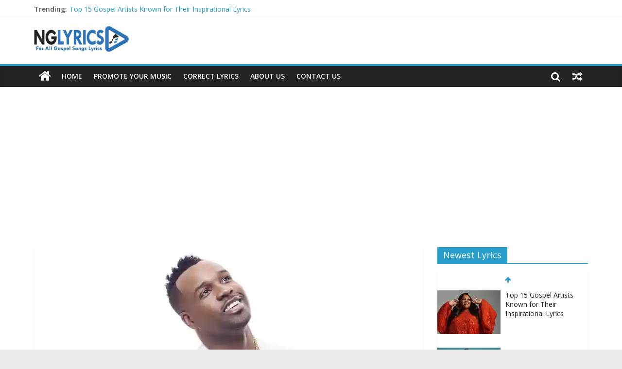

--- FILE ---
content_type: text/html; charset=UTF-8
request_url: https://www.nglyrics.net/his-blood-still-works-lyrics.html
body_size: 18145
content:
<!DOCTYPE html>
<html lang="en-US">
<head>
	<meta charset="UTF-8" />
	<meta name="viewport" content="width=device-width, initial-scale=1">
	<link rel="profile" href="https://gmpg.org/xfn/11" />
	<meta name='robots' content='index, follow, max-image-preview:large, max-snippet:-1, max-video-preview:-1' />
	<style>img:is([sizes="auto" i], [sizes^="auto," i]) { contain-intrinsic-size: 3000px 1500px }</style>
	
	<!-- This site is optimized with the Yoast SEO plugin v26.5 - https://yoast.com/wordpress/plugins/seo/ -->
	<title>His Blood Still Works by VaShawn Mitchell Lyrics in-Full</title>
	<meta name="description" content="Song Tittle: His Blood Still Works Artist: VaShawn Mitchell Language: English THE FULL LYRICS His blood still works and I&#039;m glad to report That it never" />
	<link rel="canonical" href="https://www.nglyrics.net/his-blood-still-works-lyrics.html" />
	<meta property="og:locale" content="en_US" />
	<meta property="og:type" content="article" />
	<meta property="og:title" content="His Blood Still Works by VaShawn Mitchell Lyrics in-Full" />
	<meta property="og:description" content="Song Tittle: His Blood Still Works Artist: VaShawn Mitchell Language: English THE FULL LYRICS His blood still works and I&#039;m glad to report That it never" />
	<meta property="og:url" content="https://www.nglyrics.net/his-blood-still-works-lyrics.html" />
	<meta property="og:site_name" content="New-age Gospel Lyrics" />
	<meta property="article:publisher" content="https://www.facebook.com/nghotlyrics" />
	<meta property="article:published_time" content="2017-05-19T17:15:26+00:00" />
	<meta property="article:modified_time" content="2017-05-19T17:27:03+00:00" />
	<meta property="og:image" content="https://i0.wp.com/www.nglyrics.net/wp-content/uploads/VaShawn-Mitchell-1.jpg?fit=500%2C500&ssl=1" />
	<meta property="og:image:width" content="500" />
	<meta property="og:image:height" content="500" />
	<meta property="og:image:type" content="image/jpeg" />
	<meta name="author" content="Samuel Odamah" />
	<meta name="twitter:label1" content="Written by" />
	<meta name="twitter:data1" content="Samuel Odamah" />
	<meta name="twitter:label2" content="Est. reading time" />
	<meta name="twitter:data2" content="1 minute" />
	<script type="application/ld+json" class="yoast-schema-graph">{"@context":"https://schema.org","@graph":[{"@type":"Article","@id":"https://www.nglyrics.net/his-blood-still-works-lyrics.html#article","isPartOf":{"@id":"https://www.nglyrics.net/his-blood-still-works-lyrics.html"},"author":{"name":"Samuel Odamah","@id":"https://www.nglyrics.net/#/schema/person/f47488d4a8a46c4c856e2bc2a064580b"},"headline":"His Blood Still Works by VaShawn Mitchell Lyrics in-Full","datePublished":"2017-05-19T17:15:26+00:00","dateModified":"2017-05-19T17:27:03+00:00","mainEntityOfPage":{"@id":"https://www.nglyrics.net/his-blood-still-works-lyrics.html"},"wordCount":301,"commentCount":0,"publisher":{"@id":"https://www.nglyrics.net/#organization"},"image":{"@id":"https://www.nglyrics.net/his-blood-still-works-lyrics.html#primaryimage"},"thumbnailUrl":"https://i0.wp.com/www.nglyrics.net/wp-content/uploads/VaShawn-Mitchell-1.jpg?fit=500%2C500&ssl=1","keywords":["Vashawn Mitchell"],"articleSection":["English"],"inLanguage":"en-US","potentialAction":[{"@type":"CommentAction","name":"Comment","target":["https://www.nglyrics.net/his-blood-still-works-lyrics.html#respond"]}]},{"@type":"WebPage","@id":"https://www.nglyrics.net/his-blood-still-works-lyrics.html","url":"https://www.nglyrics.net/his-blood-still-works-lyrics.html","name":"His Blood Still Works by VaShawn Mitchell Lyrics in-Full","isPartOf":{"@id":"https://www.nglyrics.net/#website"},"primaryImageOfPage":{"@id":"https://www.nglyrics.net/his-blood-still-works-lyrics.html#primaryimage"},"image":{"@id":"https://www.nglyrics.net/his-blood-still-works-lyrics.html#primaryimage"},"thumbnailUrl":"https://i0.wp.com/www.nglyrics.net/wp-content/uploads/VaShawn-Mitchell-1.jpg?fit=500%2C500&ssl=1","datePublished":"2017-05-19T17:15:26+00:00","dateModified":"2017-05-19T17:27:03+00:00","description":"Song Tittle: His Blood Still Works Artist: VaShawn Mitchell Language: English THE FULL LYRICS His blood still works and I'm glad to report That it never","breadcrumb":{"@id":"https://www.nglyrics.net/his-blood-still-works-lyrics.html#breadcrumb"},"inLanguage":"en-US","potentialAction":[{"@type":"ReadAction","target":["https://www.nglyrics.net/his-blood-still-works-lyrics.html"]}]},{"@type":"ImageObject","inLanguage":"en-US","@id":"https://www.nglyrics.net/his-blood-still-works-lyrics.html#primaryimage","url":"https://i0.wp.com/www.nglyrics.net/wp-content/uploads/VaShawn-Mitchell-1.jpg?fit=500%2C500&ssl=1","contentUrl":"https://i0.wp.com/www.nglyrics.net/wp-content/uploads/VaShawn-Mitchell-1.jpg?fit=500%2C500&ssl=1","width":500,"height":500,"caption":"vashawn mitchell"},{"@type":"BreadcrumbList","@id":"https://www.nglyrics.net/his-blood-still-works-lyrics.html#breadcrumb","itemListElement":[{"@type":"ListItem","position":1,"name":"Nglyrics","item":"https://www.nglyrics.net/"},{"@type":"ListItem","position":2,"name":"English","item":"https://www.nglyrics.net/english"},{"@type":"ListItem","position":3,"name":"His Blood Still Works by VaShawn Mitchell Lyrics in-Full"}]},{"@type":"WebSite","@id":"https://www.nglyrics.net/#website","url":"https://www.nglyrics.net/","name":"New-age Gospel Lyrics","description":"","publisher":{"@id":"https://www.nglyrics.net/#organization"},"potentialAction":[{"@type":"SearchAction","target":{"@type":"EntryPoint","urlTemplate":"https://www.nglyrics.net/?s={search_term_string}"},"query-input":{"@type":"PropertyValueSpecification","valueRequired":true,"valueName":"search_term_string"}}],"inLanguage":"en-US"},{"@type":"Organization","@id":"https://www.nglyrics.net/#organization","name":"New Age Gospel Lyrics","url":"https://www.nglyrics.net/","logo":{"@type":"ImageObject","inLanguage":"en-US","@id":"https://www.nglyrics.net/#/schema/logo/image/","url":"https://i0.wp.com/www.nglyrics.com/wp-content/uploads/2018/05/10405668_533329650103459_2041099855603865704_n1.png?fit=180%2C180&ssl=1","contentUrl":"https://i0.wp.com/www.nglyrics.com/wp-content/uploads/2018/05/10405668_533329650103459_2041099855603865704_n1.png?fit=180%2C180&ssl=1","width":180,"height":180,"caption":"New Age Gospel Lyrics"},"image":{"@id":"https://www.nglyrics.net/#/schema/logo/image/"},"sameAs":["https://www.facebook.com/nghotlyrics","https://x.com/NgLyrics","https://www.linkedin.com/company/new-age-gospel-lyrics"]},{"@type":"Person","@id":"https://www.nglyrics.net/#/schema/person/f47488d4a8a46c4c856e2bc2a064580b","name":"Samuel Odamah","image":{"@type":"ImageObject","inLanguage":"en-US","@id":"https://www.nglyrics.net/#/schema/person/image/","url":"https://secure.gravatar.com/avatar/2e20f917c72b62c586d7a950d835f8c07c25e5af4d00de0734f8f4935b065969?s=96&d=identicon&r=g","contentUrl":"https://secure.gravatar.com/avatar/2e20f917c72b62c586d7a950d835f8c07c25e5af4d00de0734f8f4935b065969?s=96&d=identicon&r=g","caption":"Samuel Odamah"},"description":"God First, Tech second, Freelancing third.... in this order, my entire being is summed up.","sameAs":["https://www.dopitech.com","https://x.com/fwesh_finnest"]}]}</script>
	<!-- / Yoast SEO plugin. -->


<link rel='dns-prefetch' href='//stats.wp.com' />
<link rel='dns-prefetch' href='//fonts.googleapis.com' />
<link rel='preconnect' href='//c0.wp.com' />
<link rel='preconnect' href='//i0.wp.com' />
<link rel="alternate" type="application/rss+xml" title="New-age Gospel Lyrics &raquo; Feed" href="https://www.nglyrics.net/feed" />
<link rel="alternate" type="application/rss+xml" title="New-age Gospel Lyrics &raquo; Comments Feed" href="https://www.nglyrics.net/comments/feed" />
<link rel="alternate" type="application/rss+xml" title="New-age Gospel Lyrics &raquo; His Blood Still Works by VaShawn Mitchell Lyrics in-Full Comments Feed" href="https://www.nglyrics.net/his-blood-still-works-lyrics.html/feed" />
<script type="text/javascript">
/* <![CDATA[ */
window._wpemojiSettings = {"baseUrl":"https:\/\/s.w.org\/images\/core\/emoji\/16.0.1\/72x72\/","ext":".png","svgUrl":"https:\/\/s.w.org\/images\/core\/emoji\/16.0.1\/svg\/","svgExt":".svg","source":{"concatemoji":"https:\/\/www.nglyrics.net\/wp-includes\/js\/wp-emoji-release.min.js"}};
/*! This file is auto-generated */
!function(s,n){var o,i,e;function c(e){try{var t={supportTests:e,timestamp:(new Date).valueOf()};sessionStorage.setItem(o,JSON.stringify(t))}catch(e){}}function p(e,t,n){e.clearRect(0,0,e.canvas.width,e.canvas.height),e.fillText(t,0,0);var t=new Uint32Array(e.getImageData(0,0,e.canvas.width,e.canvas.height).data),a=(e.clearRect(0,0,e.canvas.width,e.canvas.height),e.fillText(n,0,0),new Uint32Array(e.getImageData(0,0,e.canvas.width,e.canvas.height).data));return t.every(function(e,t){return e===a[t]})}function u(e,t){e.clearRect(0,0,e.canvas.width,e.canvas.height),e.fillText(t,0,0);for(var n=e.getImageData(16,16,1,1),a=0;a<n.data.length;a++)if(0!==n.data[a])return!1;return!0}function f(e,t,n,a){switch(t){case"flag":return n(e,"\ud83c\udff3\ufe0f\u200d\u26a7\ufe0f","\ud83c\udff3\ufe0f\u200b\u26a7\ufe0f")?!1:!n(e,"\ud83c\udde8\ud83c\uddf6","\ud83c\udde8\u200b\ud83c\uddf6")&&!n(e,"\ud83c\udff4\udb40\udc67\udb40\udc62\udb40\udc65\udb40\udc6e\udb40\udc67\udb40\udc7f","\ud83c\udff4\u200b\udb40\udc67\u200b\udb40\udc62\u200b\udb40\udc65\u200b\udb40\udc6e\u200b\udb40\udc67\u200b\udb40\udc7f");case"emoji":return!a(e,"\ud83e\udedf")}return!1}function g(e,t,n,a){var r="undefined"!=typeof WorkerGlobalScope&&self instanceof WorkerGlobalScope?new OffscreenCanvas(300,150):s.createElement("canvas"),o=r.getContext("2d",{willReadFrequently:!0}),i=(o.textBaseline="top",o.font="600 32px Arial",{});return e.forEach(function(e){i[e]=t(o,e,n,a)}),i}function t(e){var t=s.createElement("script");t.src=e,t.defer=!0,s.head.appendChild(t)}"undefined"!=typeof Promise&&(o="wpEmojiSettingsSupports",i=["flag","emoji"],n.supports={everything:!0,everythingExceptFlag:!0},e=new Promise(function(e){s.addEventListener("DOMContentLoaded",e,{once:!0})}),new Promise(function(t){var n=function(){try{var e=JSON.parse(sessionStorage.getItem(o));if("object"==typeof e&&"number"==typeof e.timestamp&&(new Date).valueOf()<e.timestamp+604800&&"object"==typeof e.supportTests)return e.supportTests}catch(e){}return null}();if(!n){if("undefined"!=typeof Worker&&"undefined"!=typeof OffscreenCanvas&&"undefined"!=typeof URL&&URL.createObjectURL&&"undefined"!=typeof Blob)try{var e="postMessage("+g.toString()+"("+[JSON.stringify(i),f.toString(),p.toString(),u.toString()].join(",")+"));",a=new Blob([e],{type:"text/javascript"}),r=new Worker(URL.createObjectURL(a),{name:"wpTestEmojiSupports"});return void(r.onmessage=function(e){c(n=e.data),r.terminate(),t(n)})}catch(e){}c(n=g(i,f,p,u))}t(n)}).then(function(e){for(var t in e)n.supports[t]=e[t],n.supports.everything=n.supports.everything&&n.supports[t],"flag"!==t&&(n.supports.everythingExceptFlag=n.supports.everythingExceptFlag&&n.supports[t]);n.supports.everythingExceptFlag=n.supports.everythingExceptFlag&&!n.supports.flag,n.DOMReady=!1,n.readyCallback=function(){n.DOMReady=!0}}).then(function(){return e}).then(function(){var e;n.supports.everything||(n.readyCallback(),(e=n.source||{}).concatemoji?t(e.concatemoji):e.wpemoji&&e.twemoji&&(t(e.twemoji),t(e.wpemoji)))}))}((window,document),window._wpemojiSettings);
/* ]]> */
</script>
<style id='wp-emoji-styles-inline-css' type='text/css'>

	img.wp-smiley, img.emoji {
		display: inline !important;
		border: none !important;
		box-shadow: none !important;
		height: 1em !important;
		width: 1em !important;
		margin: 0 0.07em !important;
		vertical-align: -0.1em !important;
		background: none !important;
		padding: 0 !important;
	}
</style>
<link rel='stylesheet' id='wp-block-library-css' href='https://c0.wp.com/c/6.8.3/wp-includes/css/dist/block-library/style.min.css' type='text/css' media='all' />
<style id='classic-theme-styles-inline-css' type='text/css'>
/*! This file is auto-generated */
.wp-block-button__link{color:#fff;background-color:#32373c;border-radius:9999px;box-shadow:none;text-decoration:none;padding:calc(.667em + 2px) calc(1.333em + 2px);font-size:1.125em}.wp-block-file__button{background:#32373c;color:#fff;text-decoration:none}
</style>
<link rel='stylesheet' id='mediaelement-css' href='https://c0.wp.com/c/6.8.3/wp-includes/js/mediaelement/mediaelementplayer-legacy.min.css' type='text/css' media='all' />
<link rel='stylesheet' id='wp-mediaelement-css' href='https://c0.wp.com/c/6.8.3/wp-includes/js/mediaelement/wp-mediaelement.min.css' type='text/css' media='all' />
<style id='jetpack-sharing-buttons-style-inline-css' type='text/css'>
.jetpack-sharing-buttons__services-list{display:flex;flex-direction:row;flex-wrap:wrap;gap:0;list-style-type:none;margin:5px;padding:0}.jetpack-sharing-buttons__services-list.has-small-icon-size{font-size:12px}.jetpack-sharing-buttons__services-list.has-normal-icon-size{font-size:16px}.jetpack-sharing-buttons__services-list.has-large-icon-size{font-size:24px}.jetpack-sharing-buttons__services-list.has-huge-icon-size{font-size:36px}@media print{.jetpack-sharing-buttons__services-list{display:none!important}}.editor-styles-wrapper .wp-block-jetpack-sharing-buttons{gap:0;padding-inline-start:0}ul.jetpack-sharing-buttons__services-list.has-background{padding:1.25em 2.375em}
</style>
<style id='global-styles-inline-css' type='text/css'>
:root{--wp--preset--aspect-ratio--square: 1;--wp--preset--aspect-ratio--4-3: 4/3;--wp--preset--aspect-ratio--3-4: 3/4;--wp--preset--aspect-ratio--3-2: 3/2;--wp--preset--aspect-ratio--2-3: 2/3;--wp--preset--aspect-ratio--16-9: 16/9;--wp--preset--aspect-ratio--9-16: 9/16;--wp--preset--color--black: #000000;--wp--preset--color--cyan-bluish-gray: #abb8c3;--wp--preset--color--white: #ffffff;--wp--preset--color--pale-pink: #f78da7;--wp--preset--color--vivid-red: #cf2e2e;--wp--preset--color--luminous-vivid-orange: #ff6900;--wp--preset--color--luminous-vivid-amber: #fcb900;--wp--preset--color--light-green-cyan: #7bdcb5;--wp--preset--color--vivid-green-cyan: #00d084;--wp--preset--color--pale-cyan-blue: #8ed1fc;--wp--preset--color--vivid-cyan-blue: #0693e3;--wp--preset--color--vivid-purple: #9b51e0;--wp--preset--gradient--vivid-cyan-blue-to-vivid-purple: linear-gradient(135deg,rgba(6,147,227,1) 0%,rgb(155,81,224) 100%);--wp--preset--gradient--light-green-cyan-to-vivid-green-cyan: linear-gradient(135deg,rgb(122,220,180) 0%,rgb(0,208,130) 100%);--wp--preset--gradient--luminous-vivid-amber-to-luminous-vivid-orange: linear-gradient(135deg,rgba(252,185,0,1) 0%,rgba(255,105,0,1) 100%);--wp--preset--gradient--luminous-vivid-orange-to-vivid-red: linear-gradient(135deg,rgba(255,105,0,1) 0%,rgb(207,46,46) 100%);--wp--preset--gradient--very-light-gray-to-cyan-bluish-gray: linear-gradient(135deg,rgb(238,238,238) 0%,rgb(169,184,195) 100%);--wp--preset--gradient--cool-to-warm-spectrum: linear-gradient(135deg,rgb(74,234,220) 0%,rgb(151,120,209) 20%,rgb(207,42,186) 40%,rgb(238,44,130) 60%,rgb(251,105,98) 80%,rgb(254,248,76) 100%);--wp--preset--gradient--blush-light-purple: linear-gradient(135deg,rgb(255,206,236) 0%,rgb(152,150,240) 100%);--wp--preset--gradient--blush-bordeaux: linear-gradient(135deg,rgb(254,205,165) 0%,rgb(254,45,45) 50%,rgb(107,0,62) 100%);--wp--preset--gradient--luminous-dusk: linear-gradient(135deg,rgb(255,203,112) 0%,rgb(199,81,192) 50%,rgb(65,88,208) 100%);--wp--preset--gradient--pale-ocean: linear-gradient(135deg,rgb(255,245,203) 0%,rgb(182,227,212) 50%,rgb(51,167,181) 100%);--wp--preset--gradient--electric-grass: linear-gradient(135deg,rgb(202,248,128) 0%,rgb(113,206,126) 100%);--wp--preset--gradient--midnight: linear-gradient(135deg,rgb(2,3,129) 0%,rgb(40,116,252) 100%);--wp--preset--font-size--small: 13px;--wp--preset--font-size--medium: 20px;--wp--preset--font-size--large: 36px;--wp--preset--font-size--x-large: 42px;--wp--preset--spacing--20: 0.44rem;--wp--preset--spacing--30: 0.67rem;--wp--preset--spacing--40: 1rem;--wp--preset--spacing--50: 1.5rem;--wp--preset--spacing--60: 2.25rem;--wp--preset--spacing--70: 3.38rem;--wp--preset--spacing--80: 5.06rem;--wp--preset--shadow--natural: 6px 6px 9px rgba(0, 0, 0, 0.2);--wp--preset--shadow--deep: 12px 12px 50px rgba(0, 0, 0, 0.4);--wp--preset--shadow--sharp: 6px 6px 0px rgba(0, 0, 0, 0.2);--wp--preset--shadow--outlined: 6px 6px 0px -3px rgba(255, 255, 255, 1), 6px 6px rgba(0, 0, 0, 1);--wp--preset--shadow--crisp: 6px 6px 0px rgba(0, 0, 0, 1);}:where(.is-layout-flex){gap: 0.5em;}:where(.is-layout-grid){gap: 0.5em;}body .is-layout-flex{display: flex;}.is-layout-flex{flex-wrap: wrap;align-items: center;}.is-layout-flex > :is(*, div){margin: 0;}body .is-layout-grid{display: grid;}.is-layout-grid > :is(*, div){margin: 0;}:where(.wp-block-columns.is-layout-flex){gap: 2em;}:where(.wp-block-columns.is-layout-grid){gap: 2em;}:where(.wp-block-post-template.is-layout-flex){gap: 1.25em;}:where(.wp-block-post-template.is-layout-grid){gap: 1.25em;}.has-black-color{color: var(--wp--preset--color--black) !important;}.has-cyan-bluish-gray-color{color: var(--wp--preset--color--cyan-bluish-gray) !important;}.has-white-color{color: var(--wp--preset--color--white) !important;}.has-pale-pink-color{color: var(--wp--preset--color--pale-pink) !important;}.has-vivid-red-color{color: var(--wp--preset--color--vivid-red) !important;}.has-luminous-vivid-orange-color{color: var(--wp--preset--color--luminous-vivid-orange) !important;}.has-luminous-vivid-amber-color{color: var(--wp--preset--color--luminous-vivid-amber) !important;}.has-light-green-cyan-color{color: var(--wp--preset--color--light-green-cyan) !important;}.has-vivid-green-cyan-color{color: var(--wp--preset--color--vivid-green-cyan) !important;}.has-pale-cyan-blue-color{color: var(--wp--preset--color--pale-cyan-blue) !important;}.has-vivid-cyan-blue-color{color: var(--wp--preset--color--vivid-cyan-blue) !important;}.has-vivid-purple-color{color: var(--wp--preset--color--vivid-purple) !important;}.has-black-background-color{background-color: var(--wp--preset--color--black) !important;}.has-cyan-bluish-gray-background-color{background-color: var(--wp--preset--color--cyan-bluish-gray) !important;}.has-white-background-color{background-color: var(--wp--preset--color--white) !important;}.has-pale-pink-background-color{background-color: var(--wp--preset--color--pale-pink) !important;}.has-vivid-red-background-color{background-color: var(--wp--preset--color--vivid-red) !important;}.has-luminous-vivid-orange-background-color{background-color: var(--wp--preset--color--luminous-vivid-orange) !important;}.has-luminous-vivid-amber-background-color{background-color: var(--wp--preset--color--luminous-vivid-amber) !important;}.has-light-green-cyan-background-color{background-color: var(--wp--preset--color--light-green-cyan) !important;}.has-vivid-green-cyan-background-color{background-color: var(--wp--preset--color--vivid-green-cyan) !important;}.has-pale-cyan-blue-background-color{background-color: var(--wp--preset--color--pale-cyan-blue) !important;}.has-vivid-cyan-blue-background-color{background-color: var(--wp--preset--color--vivid-cyan-blue) !important;}.has-vivid-purple-background-color{background-color: var(--wp--preset--color--vivid-purple) !important;}.has-black-border-color{border-color: var(--wp--preset--color--black) !important;}.has-cyan-bluish-gray-border-color{border-color: var(--wp--preset--color--cyan-bluish-gray) !important;}.has-white-border-color{border-color: var(--wp--preset--color--white) !important;}.has-pale-pink-border-color{border-color: var(--wp--preset--color--pale-pink) !important;}.has-vivid-red-border-color{border-color: var(--wp--preset--color--vivid-red) !important;}.has-luminous-vivid-orange-border-color{border-color: var(--wp--preset--color--luminous-vivid-orange) !important;}.has-luminous-vivid-amber-border-color{border-color: var(--wp--preset--color--luminous-vivid-amber) !important;}.has-light-green-cyan-border-color{border-color: var(--wp--preset--color--light-green-cyan) !important;}.has-vivid-green-cyan-border-color{border-color: var(--wp--preset--color--vivid-green-cyan) !important;}.has-pale-cyan-blue-border-color{border-color: var(--wp--preset--color--pale-cyan-blue) !important;}.has-vivid-cyan-blue-border-color{border-color: var(--wp--preset--color--vivid-cyan-blue) !important;}.has-vivid-purple-border-color{border-color: var(--wp--preset--color--vivid-purple) !important;}.has-vivid-cyan-blue-to-vivid-purple-gradient-background{background: var(--wp--preset--gradient--vivid-cyan-blue-to-vivid-purple) !important;}.has-light-green-cyan-to-vivid-green-cyan-gradient-background{background: var(--wp--preset--gradient--light-green-cyan-to-vivid-green-cyan) !important;}.has-luminous-vivid-amber-to-luminous-vivid-orange-gradient-background{background: var(--wp--preset--gradient--luminous-vivid-amber-to-luminous-vivid-orange) !important;}.has-luminous-vivid-orange-to-vivid-red-gradient-background{background: var(--wp--preset--gradient--luminous-vivid-orange-to-vivid-red) !important;}.has-very-light-gray-to-cyan-bluish-gray-gradient-background{background: var(--wp--preset--gradient--very-light-gray-to-cyan-bluish-gray) !important;}.has-cool-to-warm-spectrum-gradient-background{background: var(--wp--preset--gradient--cool-to-warm-spectrum) !important;}.has-blush-light-purple-gradient-background{background: var(--wp--preset--gradient--blush-light-purple) !important;}.has-blush-bordeaux-gradient-background{background: var(--wp--preset--gradient--blush-bordeaux) !important;}.has-luminous-dusk-gradient-background{background: var(--wp--preset--gradient--luminous-dusk) !important;}.has-pale-ocean-gradient-background{background: var(--wp--preset--gradient--pale-ocean) !important;}.has-electric-grass-gradient-background{background: var(--wp--preset--gradient--electric-grass) !important;}.has-midnight-gradient-background{background: var(--wp--preset--gradient--midnight) !important;}.has-small-font-size{font-size: var(--wp--preset--font-size--small) !important;}.has-medium-font-size{font-size: var(--wp--preset--font-size--medium) !important;}.has-large-font-size{font-size: var(--wp--preset--font-size--large) !important;}.has-x-large-font-size{font-size: var(--wp--preset--font-size--x-large) !important;}
:where(.wp-block-post-template.is-layout-flex){gap: 1.25em;}:where(.wp-block-post-template.is-layout-grid){gap: 1.25em;}
:where(.wp-block-columns.is-layout-flex){gap: 2em;}:where(.wp-block-columns.is-layout-grid){gap: 2em;}
:root :where(.wp-block-pullquote){font-size: 1.5em;line-height: 1.6;}
</style>
<style id='dcl-front-style-dummy-inline-css' type='text/css'>
#dcl_btn_container{text-align: center;margin-top:10px;margin-bottom:10px}
</style>
<link rel='stylesheet' id='ez-toc-css' href='https://www.nglyrics.net/wp-content/plugins/easy-table-of-contents/assets/css/screen.min.css' type='text/css' media='all' />
<style id='ez-toc-inline-css' type='text/css'>
div#ez-toc-container .ez-toc-title {font-size: 120%;}div#ez-toc-container .ez-toc-title {font-weight: 500;}div#ez-toc-container ul li , div#ez-toc-container ul li a {font-size: 90%;}div#ez-toc-container ul li , div#ez-toc-container ul li a {font-weight: 500;}div#ez-toc-container nav ul ul li {font-size: 90%;}.ez-toc-box-title {font-weight: bold; margin-bottom: 10px; text-align: center; text-transform: uppercase; letter-spacing: 1px; color: #666; padding-bottom: 5px;position:absolute;top:-4%;left:5%;background-color: inherit;transition: top 0.3s ease;}.ez-toc-box-title.toc-closed {top:-25%;}
</style>
<link rel='stylesheet' id='colormag_style-css' href='https://www.nglyrics.net/wp-content/themes/colormag-pro/style.css' type='text/css' media='all' />
<link rel='stylesheet' id='colormag_googlefonts-css' href='//fonts.googleapis.com/css?family=Open+Sans%3A400%2C600&#038;ver=6.8.3' type='text/css' media='all' />
<link rel='stylesheet' id='colormag-featured-image-popup-css-css' href='https://www.nglyrics.net/wp-content/themes/colormag-pro/js/magnific-popup/magnific-popup.min.css' type='text/css' media='all' />
<link rel='stylesheet' id='colormag-fontawesome-css' href='https://www.nglyrics.net/wp-content/themes/colormag-pro/fontawesome/css/font-awesome.min.css' type='text/css' media='all' />
<link rel='stylesheet' id='sharedaddy-css' href='https://c0.wp.com/p/jetpack/15.3.1/modules/sharedaddy/sharing.css' type='text/css' media='all' />
<link rel='stylesheet' id='social-logos-css' href='https://c0.wp.com/p/jetpack/15.3.1/_inc/social-logos/social-logos.min.css' type='text/css' media='all' />
<script type="text/javascript" src="https://c0.wp.com/c/6.8.3/wp-includes/js/jquery/jquery.min.js" id="jquery-core-js"></script>
<script type="text/javascript" src="https://c0.wp.com/c/6.8.3/wp-includes/js/jquery/jquery-migrate.min.js" id="jquery-migrate-js"></script>
<!--[if lte IE 8]>
<script type="text/javascript" src="https://www.nglyrics.net/wp-content/themes/colormag-pro/js/html5shiv.min.js" id="html5-js"></script>
<![endif]-->
<link rel="https://api.w.org/" href="https://www.nglyrics.net/wp-json/" /><link rel="alternate" title="JSON" type="application/json" href="https://www.nglyrics.net/wp-json/wp/v2/posts/67629" /><link rel="EditURI" type="application/rsd+xml" title="RSD" href="https://www.nglyrics.net/xmlrpc.php?rsd" />

<link rel='shortlink' href='https://www.nglyrics.net/?p=67629' />
<link rel="alternate" title="oEmbed (JSON)" type="application/json+oembed" href="https://www.nglyrics.net/wp-json/oembed/1.0/embed?url=https%3A%2F%2Fwww.nglyrics.net%2Fhis-blood-still-works-lyrics.html" />
<link rel="alternate" title="oEmbed (XML)" type="text/xml+oembed" href="https://www.nglyrics.net/wp-json/oembed/1.0/embed?url=https%3A%2F%2Fwww.nglyrics.net%2Fhis-blood-still-works-lyrics.html&#038;format=xml" />
	<style>img#wpstats{display:none}</style>
		<!-- New-age Gospel Lyrics Internal Styles -->		<style type="text/css"> #colophon .tg-upper-footer-widgets .widget { background-color: #2c2e34; } .above-entry-meta,.below-entry-meta,.tg-module-meta,.tg-post-categories{display:none;}#colophon { background-position: center center; }#colophon { background-size: auto; }#colophon { background-attachment: scroll; }#colophon { background-repeat: repeat; }</style>
		     
<script src="https://d3u598arehftfk.cloudfront.net/prebid_hb_842_2505.js" async> </script>

<script async src="https://pagead2.googlesyndication.com/pagead/js/adsbygoogle.js?client=ca-pub-3945305429841191"
     crossorigin="anonymous"></script>
     
</head>

<body class="wp-singular post-template-default single single-post postid-67629 single-format-standard wp-custom-logo wp-theme-colormag-pro  wide" itemscope="itemscope" itemtype="http://schema.org/Blog" dir="ltr" >




<div id="page" class="hfeed site">

	
	
	<header id="masthead" class="site-header clearfix " role="banner" itemscope="itemscope" itemtype="http://schema.org/WPHeader" >
		<div id="header-text-nav-container" class="clearfix">

			
							<div class="news-bar">
				<div class="inner-wrap clearfix">
					
							<div class="breaking-news">
			<strong class="breaking-news-latest">
				Trending:			</strong>
			<ul class="newsticker">
									<li>
						<a href="https://www.nglyrics.net/inspirational-gospel-artists.html" title="Top 15 Gospel Artists Known for Their Inspirational Lyrics">Top 15 Gospel Artists Known for Their Inspirational Lyrics</a>
					</li>
									<li>
						<a href="https://www.nglyrics.net/acting-gospel-artists.html" title="These 10 Gospel Artists Are Also Actors or Actresses">These 10 Gospel Artists Are Also Actors or Actresses</a>
					</li>
									<li>
						<a href="https://www.nglyrics.net/gospel-choirs.html" title="Top 20 Gospel Choirs with International Recognition in 2024">Top 20 Gospel Choirs with International Recognition in 2024</a>
					</li>
									<li>
						<a href="https://www.nglyrics.net/gospel-music-festivals.html" title="Top 20 Gospel Music Festivals and Concerts to Attend in 2024">Top 20 Gospel Music Festivals and Concerts to Attend in 2024</a>
					</li>
									<li>
						<a href="https://www.nglyrics.net/gospel-artists-authors.html" title="Top 20 Gospel Artists Who Are Also Authors (2024)">Top 20 Gospel Artists Who Are Also Authors (2024)</a>
					</li>
							</ul>
		</div>
		
									</div>
			</div>
		
				
				
		<div class="inner-wrap">

			<div id="header-text-nav-wrap" class="clearfix">
				<div id="header-left-section">
											<div id="header-logo-image">
							<a href="https://www.nglyrics.net/" class="custom-logo-link" rel="home"><img width="195" height="53" src="https://i0.wp.com/www.nglyrics.net/wp-content/uploads/2019/02/main-logo.png?fit=195%2C53&amp;ssl=1" class="custom-logo" alt="NgLyrics logo" decoding="async" /></a>						</div><!-- #header-logo-image -->
											<div id="header-text" class="screen-reader-text">
													<h3 id="site-title" itemprop="headline" >
								<a href="https://www.nglyrics.net/" title="New-age Gospel Lyrics" rel="home">New-age Gospel Lyrics</a>
							</h3>
						
						<!-- #site-description -->
					</div><!-- #header-text -->
				</div><!-- #header-left-section -->
				<div id="header-right-section">
											<div id="header-right-sidebar" class="clearfix">
													</div>
										</div><!-- #header-right-section -->

			</div><!-- #header-text-nav-wrap -->

		</div><!-- .inner-wrap -->

		
				
				
					<nav id="site-navigation" class="main-navigation clearfix" role="navigation" itemscope="itemscope" itemtype="http://schema.org/SiteNavigationElement" >
				<div class="inner-wrap clearfix">
											<div class="home-icon">
							<a href="https://www.nglyrics.net/" title="New-age Gospel Lyrics"><i class="fa fa-home"></i></a>
						</div>
											<p class="menu-toggle"></p>
					<div class="menu-primary-container"><ul id="menu-primary" class="menu"><li id="menu-item-67" class="menu-item menu-item-type-custom menu-item-object-custom menu-item-home menu-item-67"><a href="https://www.nglyrics.net">Home</a></li>
<li id="menu-item-63347" class="menu-item menu-item-type-post_type menu-item-object-page menu-item-63347"><a href="https://www.nglyrics.net/submit-lyrics">Promote your Music</a></li>
<li id="menu-item-63346" class="menu-item menu-item-type-post_type menu-item-object-page menu-item-63346"><a href="https://www.nglyrics.net/correct-lyrics">Correct Lyrics</a></li>
<li id="menu-item-63348" class="menu-item menu-item-type-post_type menu-item-object-page menu-item-63348"><a href="https://www.nglyrics.net/about-us">About Us</a></li>
<li id="menu-item-63349" class="menu-item menu-item-type-post_type menu-item-object-page menu-item-63349"><a href="https://www.nglyrics.net/contact-us">Contact US</a></li>
</ul></div>											
		<div class="random-post">
							<a href="https://www.nglyrics.net/jehovah-daalu-by-pat-uwaje-king-full-lyrics-and-video.html" title="View a random post"><i class="fa fa-random"></i></a>
					</div>

																		<i class="fa fa-search search-top"></i>
						<div class="search-form-top">
							<form action="https://www.nglyrics.net/" class="search-form searchform clearfix" method="get">
	<div class="search-wrap">
		<input type="text" placeholder="Search" class="s field" name="s">
		<button class="search-icon" type="submit"></button>
	</div>
</form><!-- .searchform -->
						</div>
									</div>
			</nav>
		
		
			
		</div><!-- #header-text-nav-container -->

		
	</header>

		
	<div id="main" class="clearfix" role="main" >
		
		
		<div class="inner-wrap clearfix">
			

<div id="primary">
	<div id="content" class="clearfix">

		
			
<article id="post-67629" class="post-67629 post type-post status-publish format-standard has-post-thumbnail hentry category-english tag-vashawn-mitchell" itemscope="itemscope" itemtype="http://schema.org/BlogPosting" itemprop="blogPost" >
	
	
	
	
					<div class="featured-image" itemprop="image" itemtype="http://schema.org/ImageObject" >
									<a href="https://www.nglyrics.net/wp-content/uploads/VaShawn-Mitchell-1.jpg" class="image-popup"><img width="500" height="445" src="https://i0.wp.com/www.nglyrics.net/wp-content/uploads/VaShawn-Mitchell-1.jpg?resize=500%2C445&amp;ssl=1" class="attachment-colormag-featured-image size-colormag-featured-image wp-post-image" alt="vashawn mitchell" decoding="async" fetchpriority="high" /></a>
													<meta itemprop="url" content="https://i0.wp.com/www.nglyrics.net/wp-content/uploads/VaShawn-Mitchell-1.jpg?fit=500%2C500&ssl=1">
							</div>

					
	
	<div class="article-content clearfix">

		
		<div class="above-entry-meta"><span class="cat-links"><a href="https://www.nglyrics.net/english"  rel="category tag">English</a>&nbsp;</span></div>
			<header class="entry-header">
				<h1 class="entry-title" itemprop="headline" >
					His Blood Still Works by VaShawn Mitchell Lyrics in-Full				</h1>
			</header>

			<div class="below-entry-meta ">
			<span class="posted-on"><a href="https://www.nglyrics.net/his-blood-still-works-lyrics.html" title="6:15 pm" rel="bookmark"><i class="fa fa-calendar-o"></i> <time class="entry-date published" datetime="2017-05-19T18:15:26+01:00" itemprop="datePublished" >May 19, 2017</time><time class="updated" datetime="2017-05-19T18:27:03+01:00" itemprop="dateModified" >May 19, 2017</time></a></span>
			<span class="byline" itemprop="author" itemscope="itemscope" itemtype="http://schema.org/Person" ><span class="author vcard" itemprop="name"><i class="fa fa-user"></i><a class="url fn n" href="https://www.nglyrics.net/author/finnest" title="Samuel Odamah">Samuel Odamah</a></span></span>

			<span class="post-views"><i class="fa fa-eye"></i><span class="total-views">5432 Views</span></span>
						<span class="comments"><a href="https://www.nglyrics.net/his-blood-still-works-lyrics.html#disqus_thread" itemprop="discussionURL"><span class="dsq-postid" data-dsqidentifier="67629 https://www.nglyrics.net/?p=67629"><i class="fa fa-comment"></i> 0 Comments</span></a></span>
			<span class="tag-links" itemprop="keywords" ><i class="fa fa-tags"></i><a href="https://www.nglyrics.net/tag/vashawn-mitchell" rel="tag">Vashawn Mitchell</a></span></div>
		<div class="entry-content clearfix" itemprop="articleBody" >
			<p><span style="color: #800000;"><strong>Song Tittle:</strong> </span>His Blood Still Works</p>
<p><span style="color: #800000;"><strong>Artist:</strong></span> VaShawn Mitchell</p>
<p><strong>Language</strong>: English</p>
<h3><span style="color: #800000;">THE FULL LYRICS</span></h3>
<div><i>[Chorus: x2]</i><br />
His blood still works and I&#8217;m glad to report<br />
That it never lost it&#8217;s power<br />
Yes, it works, I&#8217;ve been redeemed<br />
By the Blood of the Lamb<i>[Lead:]</i><br />
His blood still works and I&#8217;m here to testify<br />
God is not dead, He&#8217;s still alive<br />
The same blood that was shed way back at Calvary<br />
Is the same blood that&#8217;s working now for meOh, His blood redeems me from the stain of sin<br />
And His blood cleanses me deep down within<br />
So, if you ask me how I made it and how I&#8217;ve overcome<br />
I can tell you it&#8217;s because of the blood<i>[Chorus:]</i><br />
His blood still works and I&#8217;m glad to report<br />
That it&#8217;s never lost it&#8217;s power<br />
Yes, it works, I&#8217;ve been redeemed<br />
By the Blood of the Lamb</p>
<p>Oh, the blood of Jesus <i>[x2]</i></p>
<div style="clear:both; margin-top:0em; margin-bottom:1em;"><a href="https://www.nglyrics.net/joy-vashawn-mitchell-complete-lyrics.html" target="_self" rel="dofollow" class="IRPP_shock"><!-- INLINE RELATED POSTS 1/2 //--><style> .IRPP_shock , .IRPP_shock .postImageUrl , .IRPP_shock .centered-text-area { min-height: 80px; position: relative; } .IRPP_shock , .IRPP_shock:hover , .IRPP_shock:visited , .IRPP_shock:active { border:0!important; } .IRPP_shock .clearfix:after { content: ""; display: table; clear: both; } .IRPP_shock { display: block; transition: background-color 250ms; webkit-transition: background-color 250ms; width: 100%; opacity: 1; transition: opacity 250ms; webkit-transition: opacity 250ms; background-color: #3498DB; } .IRPP_shock:active , .IRPP_shock:hover { opacity: 1; transition: opacity 250ms; webkit-transition: opacity 250ms; background-color: #D35400; } .IRPP_shock .centered-text-area { width: 100%; position: relative; } .IRPP_shock .ctaText { border-bottom: 0 solid #fff; color: #e6e6e6; font-size: 16px; font-weight: bold; margin: 0; padding: 0; text-decoration: underline; } .IRPP_shock .postTitle { color: #2C3E50; font-size: 16px; font-weight: 600; margin: 0; padding: 0; width: 100%; } .IRPP_shock .ctaButton { background-color: #2980B9!important; color: #e6e6e6; border: none; border-radius: 3px; box-shadow: none; font-size: 14px; font-weight: bold; line-height: 26px; moz-border-radius: 3px; text-align: center; text-decoration: none; text-shadow: none; width: 80px; min-height: 80px; background: url(https://www.nglyrics.net/wp-content/plugins/intelly-related-posts-pro/assets/images/simple-arrow.png)no-repeat; position: absolute; right: 0; top: 0; } .IRPP_shock:hover .ctaButton { background-color: #E67E22!important; } .IRPP_shock .centered-text { display: table; height: 80px; padding-left: 18px; top: 0; } .IRPP_shock .IRPP_shock-content { display: table-cell; margin: 0; padding: 0; padding-right: 108px; position: relative; vertical-align: middle; width: 100%; } .IRPP_shock:after { content: ""; display: block; clear: both; } </style><div class="centered-text-area"><div class="centered-text" style="float: left;"><div class="IRPP_shock-content"><span class="ctaText">ALSO SEE</span>&nbsp; <span class="postTitle">Joy by Vashawn Mitchell Complete Lyrics</span></div></div></div><div class="ctaButton"></div></a></div><p><i>[Lead]</i><br />
Ohhhhh oh the blood, oh the blood, oh the blood, oh the blood of Jesus<br />
Yes, it does</p>
<p><i>[Chorus]</i><br />
It still works, it still works<br />
The blood Jesus shed still&#8230;</p>
<p>His blood still works, His blood still works <i>[x2]</i></p>
<p>Yes it works, yes it works <i>[x2]</i></p>
<p>Never lost it&#8217;s power, never lost it&#8217;s power <i>[x2]</i><br />
Yes it works<br />
Never lost it&#8217;s power, yes it works <i>[x4]</i></p>
<p>It still works, it still works<br />
The blood Jesus shed still works</p>
</div>
<div></div>
<h4><span style="color: #800000;">The Video</span></h4>
<div class="jetpack-video-wrapper">
<div class="fitvids-video"><iframe width="800" height="600" src="https://www.youtube.com/embed/CG91It-2Ihs?feature=oembed" frameborder="0" allow="accelerometer; autoplay; encrypted-media; gyroscope; picture-in-picture" allowfullscreen></iframe></div>
</div>
<p>Thanks for visiting new age Gospel lyrics and reading this content on <strong>His Blood Still Works</strong> by <strong><em>VaShawn Mitchell</em></strong>  full lyrics. We look forward to bringing you the <a href="https://www.nglyrics.net/tonic-sol-fa.html">solfa notation</a> as soon as we have that on file.</p>
<div class="sharedaddy sd-sharing-enabled"><div class="robots-nocontent sd-block sd-social sd-social-icon-text sd-sharing"><h3 class="sd-title">Share this:</h3><div class="sd-content"><ul><li class="share-twitter"><a rel="nofollow noopener noreferrer"
				data-shared="sharing-twitter-67629"
				class="share-twitter sd-button share-icon"
				href="https://www.nglyrics.net/his-blood-still-works-lyrics.html?share=twitter"
				target="_blank"
				aria-labelledby="sharing-twitter-67629"
				>
				<span id="sharing-twitter-67629" hidden>Click to share on X (Opens in new window)</span>
				<span>X</span>
			</a></li><li class="share-facebook"><a rel="nofollow noopener noreferrer"
				data-shared="sharing-facebook-67629"
				class="share-facebook sd-button share-icon"
				href="https://www.nglyrics.net/his-blood-still-works-lyrics.html?share=facebook"
				target="_blank"
				aria-labelledby="sharing-facebook-67629"
				>
				<span id="sharing-facebook-67629" hidden>Click to share on Facebook (Opens in new window)</span>
				<span>Facebook</span>
			</a></li><li><a href="#" class="sharing-anchor sd-button share-more"><span>More</span></a></li><li class="share-end"></li></ul><div class="sharing-hidden"><div class="inner" style="display: none;"><ul><li class="share-linkedin"><a rel="nofollow noopener noreferrer"
				data-shared="sharing-linkedin-67629"
				class="share-linkedin sd-button share-icon"
				href="https://www.nglyrics.net/his-blood-still-works-lyrics.html?share=linkedin"
				target="_blank"
				aria-labelledby="sharing-linkedin-67629"
				>
				<span id="sharing-linkedin-67629" hidden>Click to share on LinkedIn (Opens in new window)</span>
				<span>LinkedIn</span>
			</a></li><li class="share-pinterest"><a rel="nofollow noopener noreferrer"
				data-shared="sharing-pinterest-67629"
				class="share-pinterest sd-button share-icon"
				href="https://www.nglyrics.net/his-blood-still-works-lyrics.html?share=pinterest"
				target="_blank"
				aria-labelledby="sharing-pinterest-67629"
				>
				<span id="sharing-pinterest-67629" hidden>Click to share on Pinterest (Opens in new window)</span>
				<span>Pinterest</span>
			</a></li><li class="share-jetpack-whatsapp"><a rel="nofollow noopener noreferrer"
				data-shared="sharing-whatsapp-67629"
				class="share-jetpack-whatsapp sd-button share-icon"
				href="https://www.nglyrics.net/his-blood-still-works-lyrics.html?share=jetpack-whatsapp"
				target="_blank"
				aria-labelledby="sharing-whatsapp-67629"
				>
				<span id="sharing-whatsapp-67629" hidden>Click to share on WhatsApp (Opens in new window)</span>
				<span>WhatsApp</span>
			</a></li><li class="share-email"><a rel="nofollow noopener noreferrer" data-shared="sharing-email-67629" class="share-email sd-button share-icon" href="/cdn-cgi/l/email-protection#[base64]" target="_blank" aria-labelledby="sharing-email-67629" data-email-share-error-title="Do you have email set up?" data-email-share-error-text="If you&#039;re having problems sharing via email, you might not have email set up for your browser. You may need to create a new email yourself." data-email-share-nonce="453d07dc6e" data-email-share-track-url="https://www.nglyrics.net/his-blood-still-works-lyrics.html?share=email">
				<span id="sharing-email-67629" hidden>Click to email a link to a friend (Opens in new window)</span>
				<span>Email</span>
			</a></li><li class="share-end"></li></ul><div style="clear:both; margin-top:0em; margin-bottom:1em;"><a href="https://www.nglyrics.net/alpha-and-omega-by-chiny-ezike-full-lyrics-and-video.html" target="_self" rel="dofollow" class="IRPP_shock"><!-- INLINE RELATED POSTS 2/2 //--><style> .IRPP_shock , .IRPP_shock .postImageUrl , .IRPP_shock .centered-text-area { min-height: 80px; position: relative; } .IRPP_shock , .IRPP_shock:hover , .IRPP_shock:visited , .IRPP_shock:active { border:0!important; } .IRPP_shock .clearfix:after { content: ""; display: table; clear: both; } .IRPP_shock { display: block; transition: background-color 250ms; webkit-transition: background-color 250ms; width: 100%; opacity: 1; transition: opacity 250ms; webkit-transition: opacity 250ms; background-color: #3498DB; } .IRPP_shock:active , .IRPP_shock:hover { opacity: 1; transition: opacity 250ms; webkit-transition: opacity 250ms; background-color: #D35400; } .IRPP_shock .centered-text-area { width: 100%; position: relative; } .IRPP_shock .ctaText { border-bottom: 0 solid #fff; color: #e6e6e6; font-size: 16px; font-weight: bold; margin: 0; padding: 0; text-decoration: underline; } .IRPP_shock .postTitle { color: #2C3E50; font-size: 16px; font-weight: 600; margin: 0; padding: 0; width: 100%; } .IRPP_shock .ctaButton { background-color: #2980B9!important; color: #e6e6e6; border: none; border-radius: 3px; box-shadow: none; font-size: 14px; font-weight: bold; line-height: 26px; moz-border-radius: 3px; text-align: center; text-decoration: none; text-shadow: none; width: 80px; min-height: 80px; background: url(https://www.nglyrics.net/wp-content/plugins/intelly-related-posts-pro/assets/images/simple-arrow.png)no-repeat; position: absolute; right: 0; top: 0; } .IRPP_shock:hover .ctaButton { background-color: #E67E22!important; } .IRPP_shock .centered-text { display: table; height: 80px; padding-left: 18px; top: 0; } .IRPP_shock .IRPP_shock-content { display: table-cell; margin: 0; padding: 0; padding-right: 108px; position: relative; vertical-align: middle; width: 100%; } .IRPP_shock:after { content: ""; display: block; clear: both; } </style><div class="centered-text-area"><div class="centered-text" style="float: left;"><div class="IRPP_shock-content"><span class="ctaText">ALSO SEE</span>&nbsp; <span class="postTitle">Alpha And Omega By Chiny Ezike Full Lyrics And Video</span></div></div></div><div class="ctaButton"></div></a></div></div></div></div></div></div>		</div>

			</div>

			<div itemprop="publisher" itemscope itemtype="https://schema.org/Organization">
							<div itemprop="logo" itemscope itemtype="https://schema.org/ImageObject">
					<meta itemprop="url" content="https://i0.wp.com/www.nglyrics.net/wp-content/uploads/2019/02/main-logo.png?fit=195%2C53&#038;ssl=1">
					<meta itemprop="width" content="195">
					<meta itemprop="height" content="53">
				</div>
							<meta itemprop="name" content="New-age Gospel Lyrics">
		</div>
				<meta itemprop="dateModified" content="2017-05-19T18:27:03+01:00">
		<meta itemscope itemprop="mainEntityOfPage" itemType="https://schema.org/WebPage" itemid="https://www.nglyrics.net/his-blood-still-works-lyrics.html">
					<div class="meta_post_image" itemprop="image" itemscope itemtype="https://schema.org/ImageObject">
				<meta itemprop="url" content="https://i0.wp.com/www.nglyrics.net/wp-content/uploads/VaShawn-Mitchell-1.jpg?fit=500%2C500&#038;ssl=1">
				<meta itemprop="width" content="500">
				<meta itemprop="height" content="500">
			</div>
			</article>

		
	</div><!-- #content -->

	

			<ul class="default-wp-page clearfix thumbnail-pagination">
									<li class="previous">
						<img width="130" height="90" src="https://i0.wp.com/www.nglyrics.net/wp-content/uploads/Frank-Edward.jpg?resize=130%2C90&amp;ssl=1" class="attachment-colormag-featured-post-small size-colormag-featured-post-small wp-post-image" alt="Frank Edwards Biography and songs lyrics in-full" decoding="async" loading="lazy" /><a href="https://www.nglyrics.net/frank-edwards-songs-lyrics-biography.html" rel="prev"><span class="meta-nav">&larr; Previous</span> Frank Edwards Songs Lyrics in-Full, Music Albums and Full Biography</a>					</li>
				
									<li class="next">
						<a href="https://www.nglyrics.net/solomon-lange-songs-lyrics.html" rel="next">Solomon Lange&#8217;s Biography, Songs List and Lyrics in-Full <span class="meta-nav">Next &rarr;</span></a><img width="130" height="90" src="https://i0.wp.com/www.nglyrics.net/wp-content/uploads/Solomon-Lange-2.jpg?resize=130%2C90&amp;ssl=1" class="attachment-colormag-featured-post-small size-colormag-featured-post-small wp-post-image" alt="Solomon Lange" decoding="async" loading="lazy" />					</li>
							</ul>

			
		
			
			<div class="author-box author-bio-style-one">
				<div class="author-description-wrapper">
					<h4 class="author-name">Samuel Odamah</h4>

					
					<p class="author-description">God First, Tech second, Freelancing third.... in this order, my entire being is summed up.</p>

						<ul class="author-social-sites">
			<li class="twitter-link">
			<a href="https://twitter.com/fwesh_finnest"><i class="fa fa-twitter"></i></a>
		</li>
				<li class="facebook-link">
			<a href="https://facebook.com/samuel.odamah"><i class="fa fa-facebook"></i></a>
		</li>
						<li class="linkedin-link">
			<a href="https://linkedin.com/in/odamahsamuel"><i class="fa fa-linkedin"></i></a>
		</li>
				<li class="instagram-link">
			<a href="https://instagram.com/fwesh_finnest"><i class="fa fa-instagram"></i></a>
		</li>
					<li class="youtube-link">
			<a href="https://youtube.com/channel/UC6x2Yv9Sv5n3rooSp8vhZLQ?view_as=subscriber"><i class="fa fa-youtube"></i></a>
		</li>
		</ul>
									</div>
				<div class="author-img"><img alt='' src='https://secure.gravatar.com/avatar/2e20f917c72b62c586d7a950d835f8c07c25e5af4d00de0734f8f4935b065969?s=100&#038;d=identicon&#038;r=g' srcset='https://secure.gravatar.com/avatar/2e20f917c72b62c586d7a950d835f8c07c25e5af4d00de0734f8f4935b065969?s=200&#038;d=identicon&#038;r=g 2x' class='avatar avatar-100 photo' height='100' width='100' loading='lazy' decoding='async'itemprop="image" /></div>
			</div>
		
		
		

	
	<div class="related-posts-wrapper style-three">

		<h4 class="related-posts-main-title">
			<i class="fa fa-thumbs-up"></i><span>You May Also Like</span>
		</h4>

		<div class="related-posts clearfix ">

							<div class="single-related-posts">

					
					<div class="article-content">

						<h3 class="entry-title">
							<a href="https://www.nglyrics.net/this-is-the-promise-lyrics.html" rel="bookmark" title="&#8220;This is the promise&#8221; by The Martins Lyrics in-Full">&#8220;This is the promise&#8221; by The Martins Lyrics in-Full</a>
						</h3><!--/.post-title-->

						
						
											</div>

				</div><!--/.related-->
							<div class="single-related-posts">

					
					<div class="article-content">

						<h3 class="entry-title">
							<a href="https://www.nglyrics.net/grace-lord-bishop-ft-samsong-chris-morgan-complete-lyrics.html" rel="bookmark" title="By Grace by Lord Bishop ft Samsong and Chris Morgan, Complete Lyrics">By Grace by Lord Bishop ft Samsong and Chris Morgan, Complete Lyrics</a>
						</h3><!--/.post-title-->

						
						
											</div>

				</div><!--/.related-->
							<div class="single-related-posts">

					
					<div class="article-content">

						<h3 class="entry-title">
							<a href="https://www.nglyrics.net/awesome-wonder-by-chris-fidelis-lyrics-video.html" rel="bookmark" title="Awesome Wonder By Chris Fidelis Lyrics &#038; Video">Awesome Wonder By Chris Fidelis Lyrics &#038; Video</a>
						</h3><!--/.post-title-->

						
						
											</div>

				</div><!--/.related-->
							<div class="single-related-posts">

					
					<div class="article-content">

						<h3 class="entry-title">
							<a href="https://www.nglyrics.net/what-have-you-not-done-by-the-gratitude-coza-lyrics-and-video.html" rel="bookmark" title="What Have You Not Done by The Gratitude COZA Lyrics and Video">What Have You Not Done by The Gratitude COZA Lyrics and Video</a>
						</h3><!--/.post-title-->

						
						
											</div>

				</div><!--/.related-->
							<div class="single-related-posts">

					
					<div class="article-content">

						<h3 class="entry-title">
							<a href="https://www.nglyrics.net/jehovah-overdo-by-chidinma-ekile-full-lyrics-and-video.html" rel="bookmark" title="Jehovah Overdo By Chidinma Ekile Full Lyrics And Video">Jehovah Overdo By Chidinma Ekile Full Lyrics And Video</a>
						</h3><!--/.post-title-->

						
						
											</div>

				</div><!--/.related-->
							<div class="single-related-posts">

					
					<div class="article-content">

						<h3 class="entry-title">
							<a href="https://www.nglyrics.net/settle-for-less-by-khaya-mthethwa-lyrics.html" rel="bookmark" title="Settle For Less by Khaya Mthethwa Lyrics and Video">Settle For Less by Khaya Mthethwa Lyrics and Video</a>
						</h3><!--/.post-title-->

						
						
											</div>

				</div><!--/.related-->
			
		</div><!--/.post-related-->

	</div>


	
	<div id="disqus_thread">
				<div id="dcl_btn_container">
			<button id='dcl_comment_btn' class="">
				Leave a Reply			</button>
		</div>
	</div>

</div><!-- #primary -->


<div id="secondary" role="complementary" itemscope="itemscope" itemtype="http://schema.org/WPSideBar" >
			
		<aside id="colormag_breaking_news_widget-2" class="widget widget_breaking_news_colormag widget_featured_posts clearfix">				<h3 class="widget-title" ><span >Newest Lyrics</span></h3>
		<div class="breaking_news_widget_inner_wrap">
			<i class="fa fa-arrow-up" id="breaking-news-widget-prev_colormag_breaking_news_widget-2"></i>
			<ul id="breaking-news-widget_colormag_breaking_news_widget-2" class="breaking-news-widget-slide" data-direction="up" data-duration="4000" data-rowheight="100" data-maxrows="3">
									<li class="single-article clearfix " >
						<figure class="tabbed-images"><a href="https://www.nglyrics.net/inspirational-gospel-artists.html" title="Top 15 Gospel Artists Known for Their Inspirational Lyrics"><img width="130" height="90" src="https://i0.wp.com/www.nglyrics.net/wp-content/uploads/2024/09/Tasha-Cobbs-Leonardh-scaled.jpeg?resize=130%2C90&amp;ssl=1" class="attachment-colormag-featured-post-small size-colormag-featured-post-small wp-post-image" alt="Top 15 Gospel Artists Known for Their Inspirational Lyrics" title="Top 15 Gospel Artists Known for Their Inspirational Lyrics" decoding="async" loading="lazy" srcset="https://i0.wp.com/www.nglyrics.net/wp-content/uploads/2024/09/Tasha-Cobbs-Leonardh-scaled.jpeg?resize=392%2C272&amp;ssl=1 392w, https://i0.wp.com/www.nglyrics.net/wp-content/uploads/2024/09/Tasha-Cobbs-Leonardh-scaled.jpeg?resize=130%2C90&amp;ssl=1 130w, https://i0.wp.com/www.nglyrics.net/wp-content/uploads/2024/09/Tasha-Cobbs-Leonardh-scaled.jpeg?zoom=2&amp;resize=130%2C90&amp;ssl=1 260w" sizes="auto, (max-width: 130px) 100vw, 130px" /></a></figure>						<div class="article-content">
							<h3 class="entry-title">
								<a href="https://www.nglyrics.net/inspirational-gospel-artists.html" title="Top 15 Gospel Artists Known for Their Inspirational Lyrics">Top 15 Gospel Artists Known for Their Inspirational Lyrics</a>
							</h3>

							
							<div class="below-entry-meta ">
								<span class="posted-on"><a href="https://www.nglyrics.net/inspirational-gospel-artists.html" title="5:57 pm" rel="bookmark"><i class="fa fa-calendar-o"></i> <time class="entry-date published" datetime="2025-06-29T17:57:56+01:00">June 29, 2025</time></a></span>								<span class="byline"><span class="author vcard"><i class="fa fa-user"></i><a class="url fn n" href="https://www.nglyrics.net/author/abekeade-omoade" title="Abekeade Omoade">Abekeade Omoade</a></span></span>
								<span class="comments"><i class="fa fa-comment"></i><a href="https://www.nglyrics.net/inspirational-gospel-artists.html#disqus_thread" itemprop="discussionURL"><span class="dsq-postid" data-dsqidentifier="115560 https://www.nglyrics.net/?p=115560">No Comments</span></a></span>
															</div>
						</div>
					</li>
										<li class="single-article clearfix " >
						<figure class="tabbed-images"><a href="https://www.nglyrics.net/acting-gospel-artists.html" title="These 10 Gospel Artists Are Also Actors or Actresses"><img width="130" height="90" src="https://i0.wp.com/www.nglyrics.net/wp-content/uploads/2024/09/1.-Tamela-Mann.webp?resize=130%2C90&amp;ssl=1" class="attachment-colormag-featured-post-small size-colormag-featured-post-small wp-post-image" alt="These 10 Gospel Artists Are Also Actors or Actresses" title="These 10 Gospel Artists Are Also Actors or Actresses" decoding="async" loading="lazy" srcset="https://i0.wp.com/www.nglyrics.net/wp-content/uploads/2024/09/1.-Tamela-Mann.webp?resize=392%2C272&amp;ssl=1 392w, https://i0.wp.com/www.nglyrics.net/wp-content/uploads/2024/09/1.-Tamela-Mann.webp?resize=130%2C90&amp;ssl=1 130w, https://i0.wp.com/www.nglyrics.net/wp-content/uploads/2024/09/1.-Tamela-Mann.webp?zoom=2&amp;resize=130%2C90&amp;ssl=1 260w" sizes="auto, (max-width: 130px) 100vw, 130px" /></a></figure>						<div class="article-content">
							<h3 class="entry-title">
								<a href="https://www.nglyrics.net/acting-gospel-artists.html" title="These 10 Gospel Artists Are Also Actors or Actresses">These 10 Gospel Artists Are Also Actors or Actresses</a>
							</h3>

							
							<div class="below-entry-meta ">
								<span class="posted-on"><a href="https://www.nglyrics.net/acting-gospel-artists.html" title="5:50 pm" rel="bookmark"><i class="fa fa-calendar-o"></i> <time class="entry-date published" datetime="2025-06-29T17:50:51+01:00">June 29, 2025</time></a></span>								<span class="byline"><span class="author vcard"><i class="fa fa-user"></i><a class="url fn n" href="https://www.nglyrics.net/author/abekeade-omoade" title="Abekeade Omoade">Abekeade Omoade</a></span></span>
								<span class="comments"><i class="fa fa-comment"></i><a href="https://www.nglyrics.net/acting-gospel-artists.html#disqus_thread" itemprop="discussionURL"><span class="dsq-postid" data-dsqidentifier="115545 https://www.nglyrics.net/?p=115545">No Comments</span></a></span>
															</div>
						</div>
					</li>
										<li class="single-article clearfix " >
						<figure class="tabbed-images"><a href="https://www.nglyrics.net/breathe-by-dunsin-oyekan-lyrics.html" title="Breathe by Dunsin Oyekan Full Lyrics and Video"><img width="130" height="90" src="https://i0.wp.com/www.nglyrics.net/wp-content/uploads/2025/05/Breathe-by-Dunsin-Oyekan.jpg?resize=130%2C90&amp;ssl=1" class="attachment-colormag-featured-post-small size-colormag-featured-post-small wp-post-image" alt="Breathe by Dunsin Oyekan Full Lyrics and Video" title="Breathe by Dunsin Oyekan Full Lyrics and Video" decoding="async" loading="lazy" srcset="https://i0.wp.com/www.nglyrics.net/wp-content/uploads/2025/05/Breathe-by-Dunsin-Oyekan.jpg?resize=392%2C272&amp;ssl=1 392w, https://i0.wp.com/www.nglyrics.net/wp-content/uploads/2025/05/Breathe-by-Dunsin-Oyekan.jpg?resize=130%2C90&amp;ssl=1 130w, https://i0.wp.com/www.nglyrics.net/wp-content/uploads/2025/05/Breathe-by-Dunsin-Oyekan.jpg?zoom=2&amp;resize=130%2C90&amp;ssl=1 260w" sizes="auto, (max-width: 130px) 100vw, 130px" /></a></figure>						<div class="article-content">
							<h3 class="entry-title">
								<a href="https://www.nglyrics.net/breathe-by-dunsin-oyekan-lyrics.html" title="Breathe by Dunsin Oyekan Full Lyrics and Video">Breathe by Dunsin Oyekan Full Lyrics and Video</a>
							</h3>

							
							<div class="below-entry-meta ">
								<span class="posted-on"><a href="https://www.nglyrics.net/breathe-by-dunsin-oyekan-lyrics.html" title="5:38 am" rel="bookmark"><i class="fa fa-calendar-o"></i> <time class="entry-date published" datetime="2025-05-22T05:38:28+01:00">May 22, 2025</time></a></span>								<span class="byline"><span class="author vcard"><i class="fa fa-user"></i><a class="url fn n" href="https://www.nglyrics.net/author/lyricsguru" title="NgLyrics Editor">NgLyrics Editor</a></span></span>
								<span class="comments"><i class="fa fa-comment"></i><a href="https://www.nglyrics.net/breathe-by-dunsin-oyekan-lyrics.html#disqus_thread" itemprop="discussionURL"><span class="dsq-postid" data-dsqidentifier="124980 https://www.nglyrics.net/?p=124980">No Comments</span></a></span>
															</div>
						</div>
					</li>
										<li class="single-article clearfix " >
						<figure class="tabbed-images"><a href="https://www.nglyrics.net/ill-be-here-by-dunsin-oyekan.html" title="I’ll Be Here by Dunsin Oyekan Full Lyrics and Video"><img width="130" height="90" src="https://i0.wp.com/www.nglyrics.net/wp-content/uploads/2025/05/Ill-Be-Here-by-Dunsin-Oyekan.jpg?resize=130%2C90&amp;ssl=1" class="attachment-colormag-featured-post-small size-colormag-featured-post-small wp-post-image" alt="I’ll Be Here by Dunsin Oyekan Full Lyrics and Video" title="I’ll Be Here by Dunsin Oyekan Full Lyrics and Video" decoding="async" loading="lazy" srcset="https://i0.wp.com/www.nglyrics.net/wp-content/uploads/2025/05/Ill-Be-Here-by-Dunsin-Oyekan.jpg?resize=392%2C272&amp;ssl=1 392w, https://i0.wp.com/www.nglyrics.net/wp-content/uploads/2025/05/Ill-Be-Here-by-Dunsin-Oyekan.jpg?resize=130%2C90&amp;ssl=1 130w, https://i0.wp.com/www.nglyrics.net/wp-content/uploads/2025/05/Ill-Be-Here-by-Dunsin-Oyekan.jpg?zoom=2&amp;resize=130%2C90&amp;ssl=1 260w" sizes="auto, (max-width: 130px) 100vw, 130px" /></a></figure>						<div class="article-content">
							<h3 class="entry-title">
								<a href="https://www.nglyrics.net/ill-be-here-by-dunsin-oyekan.html" title="I’ll Be Here by Dunsin Oyekan Full Lyrics and Video">I’ll Be Here by Dunsin Oyekan Full Lyrics and Video</a>
							</h3>

							
							<div class="below-entry-meta ">
								<span class="posted-on"><a href="https://www.nglyrics.net/ill-be-here-by-dunsin-oyekan.html" title="5:20 am" rel="bookmark"><i class="fa fa-calendar-o"></i> <time class="entry-date published" datetime="2025-05-22T05:20:20+01:00">May 22, 2025</time></a></span>								<span class="byline"><span class="author vcard"><i class="fa fa-user"></i><a class="url fn n" href="https://www.nglyrics.net/author/lyricsguru" title="NgLyrics Editor">NgLyrics Editor</a></span></span>
								<span class="comments"><i class="fa fa-comment"></i><a href="https://www.nglyrics.net/ill-be-here-by-dunsin-oyekan.html#disqus_thread" itemprop="discussionURL"><span class="dsq-postid" data-dsqidentifier="124976 https://www.nglyrics.net/?p=124976">No Comments</span></a></span>
															</div>
						</div>
					</li>
										<li class="single-article clearfix " >
						<figure class="tabbed-images"><a href="https://www.nglyrics.net/nobody-like-you-lord-by-maranda-curtis-full-lyrics-and-video.html" title="Nobody Like You Lord by Maranda Curtis Full Lyrics and Video"><img width="130" height="90" src="https://i0.wp.com/www.nglyrics.net/wp-content/uploads/2025/05/Nobody-Like-You-Lord.jpg?resize=130%2C90&amp;ssl=1" class="attachment-colormag-featured-post-small size-colormag-featured-post-small wp-post-image" alt="Nobody Like You Lord by Maranda Curtis Full Lyrics and Video" title="Nobody Like You Lord by Maranda Curtis Full Lyrics and Video" decoding="async" loading="lazy" srcset="https://i0.wp.com/www.nglyrics.net/wp-content/uploads/2025/05/Nobody-Like-You-Lord.jpg?resize=392%2C272&amp;ssl=1 392w, https://i0.wp.com/www.nglyrics.net/wp-content/uploads/2025/05/Nobody-Like-You-Lord.jpg?resize=130%2C90&amp;ssl=1 130w, https://i0.wp.com/www.nglyrics.net/wp-content/uploads/2025/05/Nobody-Like-You-Lord.jpg?zoom=2&amp;resize=130%2C90&amp;ssl=1 260w" sizes="auto, (max-width: 130px) 100vw, 130px" /></a></figure>						<div class="article-content">
							<h3 class="entry-title">
								<a href="https://www.nglyrics.net/nobody-like-you-lord-by-maranda-curtis-full-lyrics-and-video.html" title="Nobody Like You Lord by Maranda Curtis Full Lyrics and Video">Nobody Like You Lord by Maranda Curtis Full Lyrics and Video</a>
							</h3>

							
							<div class="below-entry-meta ">
								<span class="posted-on"><a href="https://www.nglyrics.net/nobody-like-you-lord-by-maranda-curtis-full-lyrics-and-video.html" title="5:08 am" rel="bookmark"><i class="fa fa-calendar-o"></i> <time class="entry-date published" datetime="2025-05-22T05:08:34+01:00">May 22, 2025</time></a></span>								<span class="byline"><span class="author vcard"><i class="fa fa-user"></i><a class="url fn n" href="https://www.nglyrics.net/author/lyricsguru" title="NgLyrics Editor">NgLyrics Editor</a></span></span>
								<span class="comments"><i class="fa fa-comment"></i><a href="https://www.nglyrics.net/nobody-like-you-lord-by-maranda-curtis-full-lyrics-and-video.html#disqus_thread" itemprop="discussionURL"><span class="dsq-postid" data-dsqidentifier="124971 https://www.nglyrics.net/?p=124971">No Comments</span></a></span>
															</div>
						</div>
					</li>
										<li class="single-article clearfix " >
						<figure class="tabbed-images"><a href="https://www.nglyrics.net/na-god-i-dey-praise-lyrics.html" title="NA GOD I DEY PRAISE (NOBI SAY I DEY CRAZE) by Chioma Jesus Lyrics"><img width="130" height="90" src="https://i0.wp.com/www.nglyrics.net/wp-content/uploads/2025/05/na-God-I-dey-priase-ooo-lyrics.jpg?resize=130%2C90&amp;ssl=1" class="attachment-colormag-featured-post-small size-colormag-featured-post-small wp-post-image" alt="NA GOD I DEY PRAISE (NOBI SAY I DEY CRAZE) by Chioma Jesus Lyrics" title="NA GOD I DEY PRAISE (NOBI SAY I DEY CRAZE) by Chioma Jesus Lyrics" decoding="async" loading="lazy" srcset="https://i0.wp.com/www.nglyrics.net/wp-content/uploads/2025/05/na-God-I-dey-priase-ooo-lyrics.jpg?resize=392%2C272&amp;ssl=1 392w, https://i0.wp.com/www.nglyrics.net/wp-content/uploads/2025/05/na-God-I-dey-priase-ooo-lyrics.jpg?resize=130%2C90&amp;ssl=1 130w, https://i0.wp.com/www.nglyrics.net/wp-content/uploads/2025/05/na-God-I-dey-priase-ooo-lyrics.jpg?zoom=2&amp;resize=130%2C90&amp;ssl=1 260w" sizes="auto, (max-width: 130px) 100vw, 130px" /></a></figure>						<div class="article-content">
							<h3 class="entry-title">
								<a href="https://www.nglyrics.net/na-god-i-dey-praise-lyrics.html" title="NA GOD I DEY PRAISE (NOBI SAY I DEY CRAZE) by Chioma Jesus Lyrics">NA GOD I DEY PRAISE (NOBI SAY I DEY CRAZE) by Chioma Jesus Lyrics</a>
							</h3>

							
							<div class="below-entry-meta ">
								<span class="posted-on"><a href="https://www.nglyrics.net/na-god-i-dey-praise-lyrics.html" title="11:41 pm" rel="bookmark"><i class="fa fa-calendar-o"></i> <time class="entry-date published" datetime="2025-05-20T23:41:51+01:00">May 20, 2025</time></a></span>								<span class="byline"><span class="author vcard"><i class="fa fa-user"></i><a class="url fn n" href="https://www.nglyrics.net/author/lyricsguru" title="NgLyrics Editor">NgLyrics Editor</a></span></span>
								<span class="comments"><i class="fa fa-comment"></i><a href="https://www.nglyrics.net/na-god-i-dey-praise-lyrics.html#disqus_thread" itemprop="discussionURL"><span class="dsq-postid" data-dsqidentifier="124952 https://www.nglyrics.net/?p=124952">No Comments</span></a></span>
															</div>
						</div>
					</li>
										<li class="single-article clearfix " >
						<figure class="tabbed-images"><a href="https://www.nglyrics.net/my-lover-by-mercy-chinwo-lyrics.html" title="My Lover by Mercy Chinwo Full Lyrics and Video"><img width="130" height="90" src="https://i0.wp.com/www.nglyrics.net/wp-content/uploads/2025/05/My-Lover-by-Mercy-Chinwo-Lyrics.jpg?resize=130%2C90&amp;ssl=1" class="attachment-colormag-featured-post-small size-colormag-featured-post-small wp-post-image" alt="My Lover by Mercy Chinwo Full Lyrics and Video" title="My Lover by Mercy Chinwo Full Lyrics and Video" decoding="async" loading="lazy" srcset="https://i0.wp.com/www.nglyrics.net/wp-content/uploads/2025/05/My-Lover-by-Mercy-Chinwo-Lyrics.jpg?resize=392%2C272&amp;ssl=1 392w, https://i0.wp.com/www.nglyrics.net/wp-content/uploads/2025/05/My-Lover-by-Mercy-Chinwo-Lyrics.jpg?resize=130%2C90&amp;ssl=1 130w, https://i0.wp.com/www.nglyrics.net/wp-content/uploads/2025/05/My-Lover-by-Mercy-Chinwo-Lyrics.jpg?zoom=2&amp;resize=130%2C90&amp;ssl=1 260w" sizes="auto, (max-width: 130px) 100vw, 130px" /></a></figure>						<div class="article-content">
							<h3 class="entry-title">
								<a href="https://www.nglyrics.net/my-lover-by-mercy-chinwo-lyrics.html" title="My Lover by Mercy Chinwo Full Lyrics and Video">My Lover by Mercy Chinwo Full Lyrics and Video</a>
							</h3>

							
							<div class="below-entry-meta ">
								<span class="posted-on"><a href="https://www.nglyrics.net/my-lover-by-mercy-chinwo-lyrics.html" title="11:16 pm" rel="bookmark"><i class="fa fa-calendar-o"></i> <time class="entry-date published" datetime="2025-05-20T23:16:52+01:00">May 20, 2025</time></a></span>								<span class="byline"><span class="author vcard"><i class="fa fa-user"></i><a class="url fn n" href="https://www.nglyrics.net/author/lyricsguru" title="NgLyrics Editor">NgLyrics Editor</a></span></span>
								<span class="comments"><i class="fa fa-comment"></i><a href="https://www.nglyrics.net/my-lover-by-mercy-chinwo-lyrics.html#disqus_thread" itemprop="discussionURL"><span class="dsq-postid" data-dsqidentifier="124948 https://www.nglyrics.net/?p=124948">No Comments</span></a></span>
															</div>
						</div>
					</li>
										<li class="single-article clearfix " >
						<figure class="tabbed-images"><a href="https://www.nglyrics.net/dlbc-rivers-state-overseer.html" title="Meet the 3 New Rivers State Overseer for the Deeper Life Bible Church"><img width="130" height="90" src="https://i0.wp.com/www.nglyrics.net/wp-content/uploads/2025/03/Pastor-Andrew.jpg?resize=130%2C90&amp;ssl=1" class="attachment-colormag-featured-post-small size-colormag-featured-post-small wp-post-image" alt="Meet the 3 New Rivers State Overseer for the Deeper Life Bible Church" title="Meet the 3 New Rivers State Overseer for the Deeper Life Bible Church" decoding="async" loading="lazy" srcset="https://i0.wp.com/www.nglyrics.net/wp-content/uploads/2025/03/Pastor-Andrew.jpg?resize=392%2C272&amp;ssl=1 392w, https://i0.wp.com/www.nglyrics.net/wp-content/uploads/2025/03/Pastor-Andrew.jpg?resize=130%2C90&amp;ssl=1 130w, https://i0.wp.com/www.nglyrics.net/wp-content/uploads/2025/03/Pastor-Andrew.jpg?zoom=2&amp;resize=130%2C90&amp;ssl=1 260w" sizes="auto, (max-width: 130px) 100vw, 130px" /></a></figure>						<div class="article-content">
							<h3 class="entry-title">
								<a href="https://www.nglyrics.net/dlbc-rivers-state-overseer.html" title="Meet the 3 New Rivers State Overseer for the Deeper Life Bible Church">Meet the 3 New Rivers State Overseer for the Deeper Life Bible Church</a>
							</h3>

							
							<div class="below-entry-meta ">
								<span class="posted-on"><a href="https://www.nglyrics.net/dlbc-rivers-state-overseer.html" title="9:35 am" rel="bookmark"><i class="fa fa-calendar-o"></i> <time class="entry-date published" datetime="2025-03-16T09:35:49+01:00">March 16, 2025</time></a></span>								<span class="byline"><span class="author vcard"><i class="fa fa-user"></i><a class="url fn n" href="https://www.nglyrics.net/author/lyricsguru" title="NgLyrics Editor">NgLyrics Editor</a></span></span>
								<span class="comments"><i class="fa fa-comment"></i><a href="https://www.nglyrics.net/dlbc-rivers-state-overseer.html#disqus_thread" itemprop="discussionURL"><span class="dsq-postid" data-dsqidentifier="122818 https://www.nglyrics.net/?p=122818">No Comments</span></a></span>
															</div>
						</div>
					</li>
								</ul>
			<i class="fa fa-arrow-down" id="breaking-news-widget-next_colormag_breaking_news_widget-2"></i>
		</div>
		</aside><aside id="tag_cloud-2" class="widget widget_tag_cloud clearfix"><h3 class="widget-title"><span>Pick a Lyricist</span></h3><div class="tagcloud"><a href="https://www.nglyrics.net/tag/ada-ehi" class="tag-cloud-link tag-link-414 tag-link-position-1" style="font-size: 12.017391304348pt;" aria-label="Ada Ehi (12 items)">Ada Ehi</a>
<a href="https://www.nglyrics.net/tag/bebe-cece-winans" class="tag-cloud-link tag-link-320 tag-link-position-2" style="font-size: 8pt;" aria-label="Bebe &amp; Cece Winans (5 items)">Bebe &amp; Cece Winans</a>
<a href="https://www.nglyrics.net/tag/bishop-paul-s-morton" class="tag-cloud-link tag-link-358 tag-link-position-3" style="font-size: 10.678260869565pt;" aria-label="Bishop Paul S. Morton (9 items)">Bishop Paul S. Morton</a>
<a href="https://www.nglyrics.net/tag/chidinma-ekile" class="tag-cloud-link tag-link-582 tag-link-position-4" style="font-size: 8.8521739130435pt;" aria-label="chidinma ekile (6 items)">chidinma ekile</a>
<a href="https://www.nglyrics.net/tag/chris-morgan" class="tag-cloud-link tag-link-183 tag-link-position-5" style="font-size: 8.8521739130435pt;" aria-label="Chris Morgan (6 items)">Chris Morgan</a>
<a href="https://www.nglyrics.net/tag/david-adesokan" class="tag-cloud-link tag-link-166 tag-link-position-6" style="font-size: 8.8521739130435pt;" aria-label="David Adesokan (6 items)">David Adesokan</a>
<a href="https://www.nglyrics.net/tag/don-moen" class="tag-cloud-link tag-link-48 tag-link-position-7" style="font-size: 9.4608695652174pt;" aria-label="Don Moen (7 items)">Don Moen</a>
<a href="https://www.nglyrics.net/tag/dunsin-oyekan" class="tag-cloud-link tag-link-451 tag-link-position-8" style="font-size: 12.504347826087pt;" aria-label="Dunsin Oyekan (13 items)">Dunsin Oyekan</a>
<a href="https://www.nglyrics.net/tag/eben" class="tag-cloud-link tag-link-112 tag-link-position-9" style="font-size: 12.504347826087pt;" aria-label="Eben (13 items)">Eben</a>
<a href="https://www.nglyrics.net/tag/edwin-hawkins" class="tag-cloud-link tag-link-327 tag-link-position-10" style="font-size: 10.069565217391pt;" aria-label="Edwin Hawkins (8 items)">Edwin Hawkins</a>
<a href="https://www.nglyrics.net/tag/elijah-oyelade" class="tag-cloud-link tag-link-35 tag-link-position-11" style="font-size: 8.8521739130435pt;" aria-label="Elijah Oyelade (6 items)">Elijah Oyelade</a>
<a href="https://www.nglyrics.net/tag/elvis-e" class="tag-cloud-link tag-link-164 tag-link-position-12" style="font-size: 9.4608695652174pt;" aria-label="Elvis E (7 items)">Elvis E</a>
<a href="https://www.nglyrics.net/tag/florocka" class="tag-cloud-link tag-link-178 tag-link-position-13" style="font-size: 8pt;" aria-label="Florocka (5 items)">Florocka</a>
<a href="https://www.nglyrics.net/tag/frank-edwards" class="tag-cloud-link tag-link-41 tag-link-position-14" style="font-size: 19.44347826087pt;" aria-label="Frank Edwards (51 items)">Frank Edwards</a>
<a href="https://www.nglyrics.net/tag/glowreeyah-braimah" class="tag-cloud-link tag-link-175 tag-link-position-15" style="font-size: 9.4608695652174pt;" aria-label="Glowreeyah Braimah (7 items)">Glowreeyah Braimah</a>
<a href="https://www.nglyrics.net/tag/guc" class="tag-cloud-link tag-link-554 tag-link-position-16" style="font-size: 8.8521739130435pt;" aria-label="GUC (6 items)">GUC</a>
<a href="https://www.nglyrics.net/tag/hillsong-worship" class="tag-cloud-link tag-link-419 tag-link-position-17" style="font-size: 10.678260869565pt;" aria-label="Hillsong Worship (9 items)">Hillsong Worship</a>
<a href="https://www.nglyrics.net/tag/joe-praize" class="tag-cloud-link tag-link-85 tag-link-position-18" style="font-size: 11.652173913043pt;" aria-label="Joe Praize (11 items)">Joe Praize</a>
<a href="https://www.nglyrics.net/tag/kenny-kore" class="tag-cloud-link tag-link-174 tag-link-position-19" style="font-size: 9.4608695652174pt;" aria-label="Kenny K&#039;Ore (7 items)">Kenny K&#039;Ore</a>
<a href="https://www.nglyrics.net/tag/kirk-franklin" class="tag-cloud-link tag-link-47 tag-link-position-20" style="font-size: 10.069565217391pt;" aria-label="Kirk Franklin (8 items)">Kirk Franklin</a>
<a href="https://www.nglyrics.net/tag/lara-george" class="tag-cloud-link tag-link-49 tag-link-position-21" style="font-size: 13.84347826087pt;" aria-label="Lara George (17 items)">Lara George</a>
<a href="https://www.nglyrics.net/tag/margaret-becker" class="tag-cloud-link tag-link-371 tag-link-position-22" style="font-size: 8pt;" aria-label="Margaret Becker (5 items)">Margaret Becker</a>
<a href="https://www.nglyrics.net/tag/mercy-chinwo" class="tag-cloud-link tag-link-437 tag-link-position-23" style="font-size: 13.84347826087pt;" aria-label="Mercy Chinwo (17 items)">Mercy Chinwo</a>
<a href="https://www.nglyrics.net/tag/mercy-me" class="tag-cloud-link tag-link-350 tag-link-position-24" style="font-size: 9.4608695652174pt;" aria-label="Mercy Me (7 items)">Mercy Me</a>
<a href="https://www.nglyrics.net/tag/micheal-tait" class="tag-cloud-link tag-link-331 tag-link-position-25" style="font-size: 8.8521739130435pt;" aria-label="Micheal Tait (6 items)">Micheal Tait</a>
<a href="https://www.nglyrics.net/tag/midnight-crew" class="tag-cloud-link tag-link-55 tag-link-position-26" style="font-size: 8.8521739130435pt;" aria-label="Midnight Crew (6 items)">Midnight Crew</a>
<a href="https://www.nglyrics.net/tag/mighty-clouds-of-joy" class="tag-cloud-link tag-link-317 tag-link-position-27" style="font-size: 9.4608695652174pt;" aria-label="Mighty Clouds Of Joy (7 items)">Mighty Clouds Of Joy</a>
<a href="https://www.nglyrics.net/tag/mississippi-mass-choir" class="tag-cloud-link tag-link-305 tag-link-position-28" style="font-size: 15.547826086957pt;" aria-label="Mississippi Mass Choir (24 items)">Mississippi Mass Choir</a>
<a href="https://www.nglyrics.net/tag/moses-bliss" class="tag-cloud-link tag-link-567 tag-link-position-29" style="font-size: 8pt;" aria-label="MOSES BLISS (5 items)">MOSES BLISS</a>
<a href="https://www.nglyrics.net/tag/nathaniel-bassey" class="tag-cloud-link tag-link-93 tag-link-position-30" style="font-size: 18.591304347826pt;" aria-label="Nathaniel Bassey (44 items)">Nathaniel Bassey</a>
<a href="https://www.nglyrics.net/tag/onos" class="tag-cloud-link tag-link-66 tag-link-position-31" style="font-size: 9.4608695652174pt;" aria-label="Onos (7 items)">Onos</a>
<a href="https://www.nglyrics.net/tag/pidgin-english" class="tag-cloud-link tag-link-197 tag-link-position-32" style="font-size: 8pt;" aria-label="Pidgin English (5 items)">Pidgin English</a>
<a href="https://www.nglyrics.net/tag/salvation-ministries-choir" class="tag-cloud-link tag-link-87 tag-link-position-33" style="font-size: 10.678260869565pt;" aria-label="Salvation Ministries Choir (9 items)">Salvation Ministries Choir</a>
<a href="https://www.nglyrics.net/tag/samsong" class="tag-cloud-link tag-link-177 tag-link-position-34" style="font-size: 11.652173913043pt;" aria-label="Samsong (11 items)">Samsong</a>
<a href="https://www.nglyrics.net/tag/sinach" class="tag-cloud-link tag-link-89 tag-link-position-35" style="font-size: 22pt;" aria-label="Sinach (84 items)">Sinach</a>
<a href="https://www.nglyrics.net/tag/solomon-lange" class="tag-cloud-link tag-link-165 tag-link-position-36" style="font-size: 9.4608695652174pt;" aria-label="Solomon Lange (7 items)">Solomon Lange</a>
<a href="https://www.nglyrics.net/tag/songs-list" class="tag-cloud-link tag-link-393 tag-link-position-37" style="font-size: 9.4608695652174pt;" aria-label="songs-list (7 items)">songs-list</a>
<a href="https://www.nglyrics.net/tag/sonnie-badu" class="tag-cloud-link tag-link-45 tag-link-position-38" style="font-size: 14.573913043478pt;" aria-label="Sonnie Badu (20 items)">Sonnie Badu</a>
<a href="https://www.nglyrics.net/tag/st-chika" class="tag-cloud-link tag-link-448 tag-link-position-39" style="font-size: 10.069565217391pt;" aria-label="St. Chika (8 items)">St. Chika</a>
<a href="https://www.nglyrics.net/tag/t-d-jakes" class="tag-cloud-link tag-link-330 tag-link-position-40" style="font-size: 16.64347826087pt;" aria-label="T.D. Jakes (30 items)">T.D. Jakes</a>
<a href="https://www.nglyrics.net/tag/tammy-trent" class="tag-cloud-link tag-link-332 tag-link-position-41" style="font-size: 11.165217391304pt;" aria-label="Tammy Trent (10 items)">Tammy Trent</a>
<a href="https://www.nglyrics.net/tag/tim-godfrey" class="tag-cloud-link tag-link-111 tag-link-position-42" style="font-size: 12.017391304348pt;" aria-label="Tim Godfrey (12 items)">Tim Godfrey</a>
<a href="https://www.nglyrics.net/tag/travis-greene" class="tag-cloud-link tag-link-449 tag-link-position-43" style="font-size: 8.8521739130435pt;" aria-label="Travis Greene (6 items)">Travis Greene</a>
<a href="https://www.nglyrics.net/tag/vashawn-mitchell" class="tag-cloud-link tag-link-399 tag-link-position-44" style="font-size: 10.678260869565pt;" aria-label="Vashawn Mitchell (9 items)">Vashawn Mitchell</a>
<a href="https://www.nglyrics.net/tag/victoria-orenze" class="tag-cloud-link tag-link-450 tag-link-position-45" style="font-size: 8pt;" aria-label="Victoria Orenze (5 items)">Victoria Orenze</a></div>
</aside><aside id="categories-3" class="widget widget_categories clearfix"><h3 class="widget-title"><span>Gospel Lyrics From?</span></h3><form action="https://www.nglyrics.net" method="get"><label class="screen-reader-text" for="cat">Gospel Lyrics From?</label><select  name='cat' id='cat' class='postform'>
	<option value='-1'>Select Category</option>
	<option class="level-0" value="292">Articles</option>
	<option class="level-0" value="644">Church News</option>
	<option class="level-0" value="106">Efik</option>
	<option class="level-0" value="365">English</option>
	<option class="level-0" value="99">French</option>
	<option class="level-0" value="107">Hausa</option>
	<option class="level-0" value="38">Igbo</option>
	<option class="level-0" value="398">Musical</option>
	<option class="level-0" value="191">Other Langauges</option>
	<option class="level-0" value="138">Pidgin English</option>
	<option class="level-0" value="136">Sotho</option>
	<option class="level-0" value="278">Swahili</option>
	<option class="level-0" value="168">Xhosa</option>
	<option class="level-0" value="53">Yoruba</option>
	<option class="level-0" value="122">Zulu</option>
</select>
</form><script data-cfasync="false" src="/cdn-cgi/scripts/5c5dd728/cloudflare-static/email-decode.min.js"></script><script type="text/javascript">
/* <![CDATA[ */

(function() {
	var dropdown = document.getElementById( "cat" );
	function onCatChange() {
		if ( dropdown.options[ dropdown.selectedIndex ].value > 0 ) {
			dropdown.parentNode.submit();
		}
	}
	dropdown.onchange = onCatChange;
})();

/* ]]> */
</script>
</aside><aside id="media_video-2" class="widget widget_media_video clearfix"><h3 class="widget-title"><span>Video of the Year</span></h3></aside>
	</div>



</div><!-- .inner-wrap -->
</div><!-- #main -->




<footer id="colophon" class="clearfix " role="contentinfo" itemscope="itemscope" itemtype="http://schema.org/WPFooter" >
	
	<div class="footer-socket-wrapper clearfix">
		<div class="inner-wrap">
			<div class="footer-socket-area">
				<div class="footer-socket-right-section">
					
		
		<div class="social-links clearfix">
			<ul>
				<li><a href="https://www.facebook.com/nghotlyrics" target="_blank"><i class="fa fa-facebook"></i></a></li><li><a href="https://twitter.com/NgLyrics" target="_blank"><i class="fa fa-twitter"></i></a></li><li><a href="https://www.linkedin.com/company/new-age-gospel-lyrics" target="_blank"><i class="fa fa-linkedin"></i></a></li>
				<li><a href="https://feeds.feedburner.com/nglyrics" target="_blank"><i class="fa fa-rss"></i></a></li>			</ul>
		</div><!-- .social-links -->
		
					<nav class="footer-menu clearfix">
											</nav>
				</div>

				<div class="footer-socket-left-section">
					<div class="copyright"><span style="font-size:10px">All lyrics, images &amp; Videos are property and copyright of their actual owners and provided solely for educational, references and personal use only</span>. | <span style="font-size:13px">Copyright ©  2026 <a href="https://www.nglyrics.net/" title="New-age Gospel Lyrics" ><span>New-age Gospel Lyrics</span></a></span>. <a href="https://www.nglyrics.com/privacy-policy" rel="nofollow"> Privacy Policy</a></div>				</div>
			</div>

		</div>
	</div>
</footer>

	<a href="#masthead" id="scroll-up"><i class="fa fa-chevron-up"></i></a>



</div><!-- #page -->
<script type="speculationrules">
{"prefetch":[{"source":"document","where":{"and":[{"href_matches":"\/*"},{"not":{"href_matches":["\/wp-*.php","\/wp-admin\/*","\/wp-content\/uploads\/*","\/wp-content\/*","\/wp-content\/plugins\/*","\/wp-content\/themes\/colormag-pro\/*","\/*\\?(.+)"]}},{"not":{"selector_matches":"a[rel~=\"nofollow\"]"}},{"not":{"selector_matches":".no-prefetch, .no-prefetch a"}}]},"eagerness":"conservative"}]}
</script>

	<script type="text/javascript">
		window.WPCOM_sharing_counts = {"https:\/\/www.nglyrics.net\/his-blood-still-works-lyrics.html":67629};
	</script>
						<link rel='stylesheet' id='jetpack-responsive-videos-css' href='https://www.nglyrics.net/wp-content/plugins/jetpack/jetpack_vendor/automattic/jetpack-classic-theme-helper/dist/responsive-videos/responsive-videos.css?minify=false&#038;ver=4fbf400e55121e7e87cb' type='text/css' media='all' />
<script type="text/javascript" id="dcl_comments-js-extra">
/* <![CDATA[ */
var countVars = {"disqusShortname":"nglyrics"};
var embedVars = {"disqusConfig":{"integration":"wordpress 3.0.23"},"disqusIdentifier":"67629 https:\/\/www.nglyrics.net\/?p=67629","disqusShortname":"nglyrics","disqusTitle":"His Blood Still Works by VaShawn Mitchell Lyrics in-Full","disqusUrl":"https:\/\/www.nglyrics.net\/his-blood-still-works-lyrics.html","postId":"67629"};
var dclCustomVars = {"dcl_progress_text":"Loading Comments..."};
/* ]]> */
</script>
<script type="text/javascript" src="https://www.nglyrics.net/wp-content/plugins/disqus-conditional-load/assets/js/embed-click.min.js" id="dcl_comments-js"></script>
<script type="text/javascript" src="https://www.nglyrics.net/wp-content/themes/colormag-pro/js/news-ticker/jquery.newsTicker.min.js" id="colormag-news-ticker-js"></script>
<script type="text/javascript" src="https://www.nglyrics.net/wp-content/themes/colormag-pro/js/magnific-popup/jquery.magnific-popup.min.js" id="colormag-featured-image-popup-js"></script>
<script type="text/javascript" src="https://www.nglyrics.net/wp-content/themes/colormag-pro/js/navigation.min.js" id="colormag-navigation-js"></script>
<script type="text/javascript" src="https://www.nglyrics.net/wp-content/themes/colormag-pro/js/fitvids/jquery.fitvids.min.js" id="colormag-fitvids-js"></script>
<script type="text/javascript" id="colormag-custom-js-extra">
/* <![CDATA[ */
var colormag_ticker_settings = {"breaking_news_slide_effect":"up","breaking_news_duration":"7000","breaking_news_speed":"2000"};
var colormag_load_more = {"tg_nonce":"4f65dd9619","ajax_url":"https:\/\/www.nglyrics.net\/wp-admin\/admin-ajax.php"};
/* ]]> */
</script>
<script type="text/javascript" src="https://www.nglyrics.net/wp-content/themes/colormag-pro/js/colormag-custom.min.js" id="colormag-custom-js"></script>
<script type="text/javascript" id="colormag-loadmore-js-extra">
/* <![CDATA[ */
var colormag_script_vars = {"no_more_posts":"No more post"};
/* ]]> */
</script>
<script type="text/javascript" src="https://www.nglyrics.net/wp-content/themes/colormag-pro/js/loadmore.min.js" id="colormag-loadmore-js"></script>
<script type="text/javascript" id="jetpack-stats-js-before">
/* <![CDATA[ */
_stq = window._stq || [];
_stq.push([ "view", JSON.parse("{\"v\":\"ext\",\"blog\":\"79932374\",\"post\":\"67629\",\"tz\":\"1\",\"srv\":\"www.nglyrics.net\",\"j\":\"1:15.3.1\"}") ]);
_stq.push([ "clickTrackerInit", "79932374", "67629" ]);
/* ]]> */
</script>
<script type="text/javascript" src="https://stats.wp.com/e-202604.js" id="jetpack-stats-js" defer="defer" data-wp-strategy="defer"></script>
<script type="text/javascript" src="https://c0.wp.com/c/6.8.3/wp-includes/js/dist/vendor/wp-polyfill.min.js" id="wp-polyfill-js"></script>
<script type="text/javascript" src="https://c0.wp.com/c/6.8.3/wp-includes/js/dist/hooks.min.js" id="wp-hooks-js"></script>
<script type="text/javascript" src="https://c0.wp.com/c/6.8.3/wp-includes/js/dist/i18n.min.js" id="wp-i18n-js"></script>
<script type="text/javascript" id="wp-i18n-js-after">
/* <![CDATA[ */
wp.i18n.setLocaleData( { 'text direction\u0004ltr': [ 'ltr' ] } );
/* ]]> */
</script>
<script type="text/javascript" src="https://www.nglyrics.net/wp-content/plugins/jetpack/jetpack_vendor/automattic/jetpack-classic-theme-helper/dist/responsive-videos/responsive-videos.js?minify=false&amp;ver=4fbf400e55121e7e87cb" id="jetpack-responsive-videos-js"></script>
<script type="text/javascript" id="sharing-js-js-extra">
/* <![CDATA[ */
var sharing_js_options = {"lang":"en","counts":"1","is_stats_active":"1"};
/* ]]> */
</script>
<script type="text/javascript" src="https://c0.wp.com/p/jetpack/15.3.1/_inc/build/sharedaddy/sharing.min.js" id="sharing-js-js"></script>
<script type="text/javascript" id="sharing-js-js-after">
/* <![CDATA[ */
var windowOpen;
			( function () {
				function matches( el, sel ) {
					return !! (
						el.matches && el.matches( sel ) ||
						el.msMatchesSelector && el.msMatchesSelector( sel )
					);
				}

				document.body.addEventListener( 'click', function ( event ) {
					if ( ! event.target ) {
						return;
					}

					var el;
					if ( matches( event.target, 'a.share-twitter' ) ) {
						el = event.target;
					} else if ( event.target.parentNode && matches( event.target.parentNode, 'a.share-twitter' ) ) {
						el = event.target.parentNode;
					}

					if ( el ) {
						event.preventDefault();

						// If there's another sharing window open, close it.
						if ( typeof windowOpen !== 'undefined' ) {
							windowOpen.close();
						}
						windowOpen = window.open( el.getAttribute( 'href' ), 'wpcomtwitter', 'menubar=1,resizable=1,width=600,height=350' );
						return false;
					}
				} );
			} )();
var windowOpen;
			( function () {
				function matches( el, sel ) {
					return !! (
						el.matches && el.matches( sel ) ||
						el.msMatchesSelector && el.msMatchesSelector( sel )
					);
				}

				document.body.addEventListener( 'click', function ( event ) {
					if ( ! event.target ) {
						return;
					}

					var el;
					if ( matches( event.target, 'a.share-facebook' ) ) {
						el = event.target;
					} else if ( event.target.parentNode && matches( event.target.parentNode, 'a.share-facebook' ) ) {
						el = event.target.parentNode;
					}

					if ( el ) {
						event.preventDefault();

						// If there's another sharing window open, close it.
						if ( typeof windowOpen !== 'undefined' ) {
							windowOpen.close();
						}
						windowOpen = window.open( el.getAttribute( 'href' ), 'wpcomfacebook', 'menubar=1,resizable=1,width=600,height=400' );
						return false;
					}
				} );
			} )();
var windowOpen;
			( function () {
				function matches( el, sel ) {
					return !! (
						el.matches && el.matches( sel ) ||
						el.msMatchesSelector && el.msMatchesSelector( sel )
					);
				}

				document.body.addEventListener( 'click', function ( event ) {
					if ( ! event.target ) {
						return;
					}

					var el;
					if ( matches( event.target, 'a.share-linkedin' ) ) {
						el = event.target;
					} else if ( event.target.parentNode && matches( event.target.parentNode, 'a.share-linkedin' ) ) {
						el = event.target.parentNode;
					}

					if ( el ) {
						event.preventDefault();

						// If there's another sharing window open, close it.
						if ( typeof windowOpen !== 'undefined' ) {
							windowOpen.close();
						}
						windowOpen = window.open( el.getAttribute( 'href' ), 'wpcomlinkedin', 'menubar=1,resizable=1,width=580,height=450' );
						return false;
					}
				} );
			} )();
/* ]]> */
</script>
<script defer src="https://static.cloudflareinsights.com/beacon.min.js/vcd15cbe7772f49c399c6a5babf22c1241717689176015" integrity="sha512-ZpsOmlRQV6y907TI0dKBHq9Md29nnaEIPlkf84rnaERnq6zvWvPUqr2ft8M1aS28oN72PdrCzSjY4U6VaAw1EQ==" data-cf-beacon='{"version":"2024.11.0","token":"47a34bfca7804715bd89ededb0c4912f","r":1,"server_timing":{"name":{"cfCacheStatus":true,"cfEdge":true,"cfExtPri":true,"cfL4":true,"cfOrigin":true,"cfSpeedBrain":true},"location_startswith":null}}' crossorigin="anonymous"></script>
</body>
</html>


--- FILE ---
content_type: text/html; charset=utf-8
request_url: https://www.google.com/recaptcha/api2/aframe
body_size: 269
content:
<!DOCTYPE HTML><html><head><meta http-equiv="content-type" content="text/html; charset=UTF-8"></head><body><script nonce="E5X09OQjheZNN8LFYs9YCg">/** Anti-fraud and anti-abuse applications only. See google.com/recaptcha */ try{var clients={'sodar':'https://pagead2.googlesyndication.com/pagead/sodar?'};window.addEventListener("message",function(a){try{if(a.source===window.parent){var b=JSON.parse(a.data);var c=clients[b['id']];if(c){var d=document.createElement('img');d.src=c+b['params']+'&rc='+(localStorage.getItem("rc::a")?sessionStorage.getItem("rc::b"):"");window.document.body.appendChild(d);sessionStorage.setItem("rc::e",parseInt(sessionStorage.getItem("rc::e")||0)+1);localStorage.setItem("rc::h",'1768953362472');}}}catch(b){}});window.parent.postMessage("_grecaptcha_ready", "*");}catch(b){}</script></body></html>